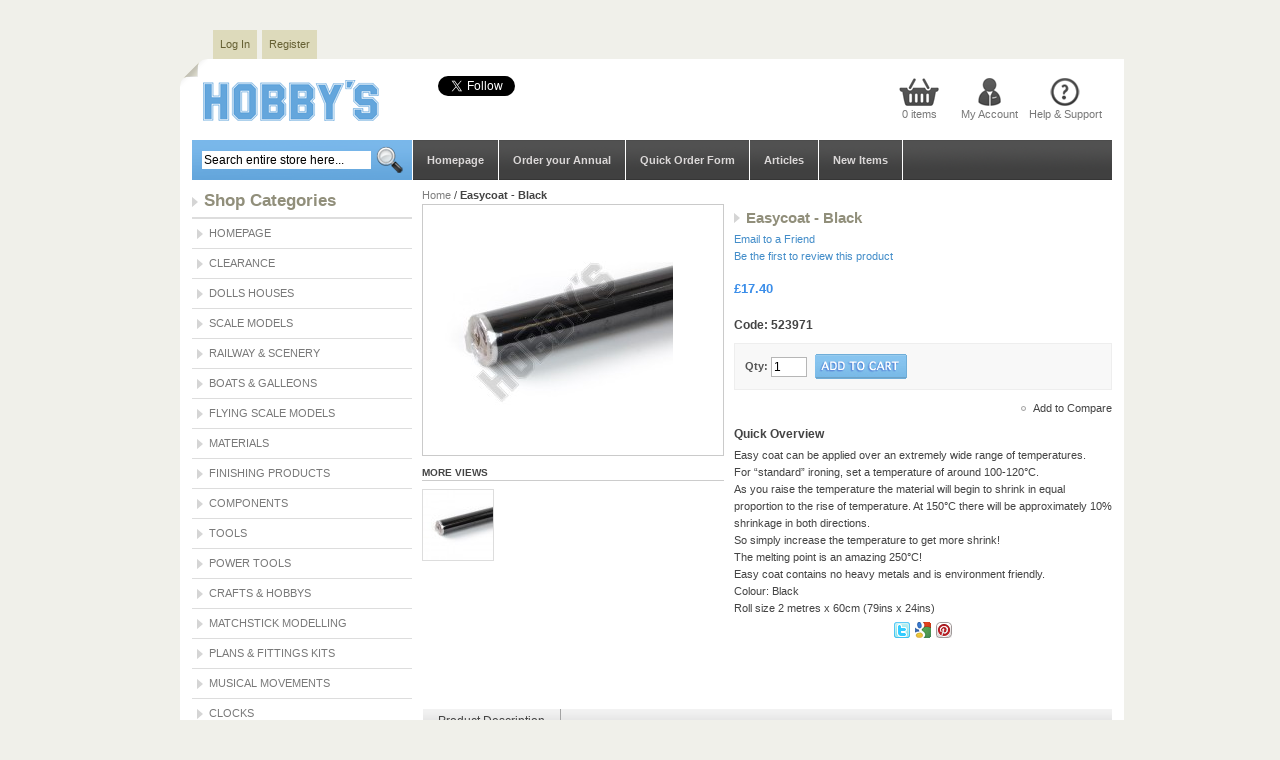

--- FILE ---
content_type: text/html; charset=UTF-8
request_url: https://hobby.uk.com/easycoat-black.html
body_size: 150209
content:
<!DOCTYPE html PUBLIC "-//W3C//DTD XHTML 1.0 Strict//EN" "http://www.w3.org/TR/xhtml1/DTD/xhtml1-strict.dtd">
<html xmlns="http://www.w3.org/1999/xhtml" xml:lang="en" lang="en">
<head>
    <title>Shop Easycoat - Black | Hobby.uk.com Hobbys</title>
<meta http-equiv="Content-Type" content="text/html; charset=utf-8" />
<meta name="description" content="Check Easycoat - Black for £11.30 online. Diverse range of products for hobbies at hobby.uk.com." />
<meta name="robots" content="INDEX,FOLLOW" />
<link rel="icon" href="https://hobby.uk.com/skin/frontend/default/hellomini/favicon.ico" type="image/x-icon" />
<link rel="shortcut icon" href="https://hobby.uk.com/skin/frontend/default/hellomini/favicon.ico" type="image/x-icon" />
<script type="text/javascript">
//<![CDATA[
    var BLANK_URL = 'https://hobby.uk.com/js/blank.html';
    var BLANK_IMG = 'https://hobby.uk.com/js/spacer.gif';
//]]>
</script>
<link rel="stylesheet" type="text/css" href="https://hobby.uk.com/skin/frontend/default/hellomini/slider/css/screen.css" />
<script type="text/javascript" src="https://hobby.uk.com/js/magecoders/jquery.js"></script>
<script type="text/javascript" src="https://hobby.uk.com/skin/frontend/default/hellomini/slider/js/slider.js"></script>
<script type="text/javascript">
jQuery(document).ready(function(){	
	jQuery("#slider").easySlider({
		auto: true,
		continuous: true 
	});
});

</script>
<link rel="stylesheet" type="text/css" href="https://hobby.uk.com/js/calendar/calendar-win2k-1.css" />
<link rel="stylesheet" type="text/css" href="https://hobby.uk.com/skin/frontend/default/hellomini/css/reset.css" media="all" />
<link rel="stylesheet" type="text/css" href="https://hobby.uk.com/skin/frontend/default/hellomini/css/boxes.css" media="all" />
<link rel="stylesheet" type="text/css" href="https://hobby.uk.com/skin/frontend/default/hellomini/css/menu.css" media="all" />
<link rel="stylesheet" type="text/css" href="https://hobby.uk.com/skin/frontend/default/hellomini/css/clears.css" media="all" />
<link rel="stylesheet" type="text/css" href="https://hobby.uk.com/skin/frontend/base/default/css/widget.css" media="all" />
<link rel="stylesheet" type="text/css" href="https://hobby.uk.com/skin/frontend/default/hellomini/css/fbintegrator.css" media="all" />
<link rel="stylesheet" type="text/css" href="https://hobby.uk.com/skin/frontend/default/hellomini/aw_shopbybrand/css/aw_brands.css" media="all" />
<link rel="stylesheet" type="text/css" href="https://hobby.uk.com/skin/frontend/default/hellomini/aw_sociable/css/aw_sociable.css" media="all" />
<link rel="stylesheet" type="text/css" href="https://hobby.uk.com/skin/frontend/base/default/css/quickorder.css" media="all" />
<link rel="stylesheet" type="text/css" href="https://hobby.uk.com/skin/frontend/default/default/css/easycatalogimg.css" media="all" />
<link rel="stylesheet" type="text/css" href="https://hobby.uk.com/skin/frontend/default/hellomini/css/print.css" media="print" />
<script type="text/javascript" src="https://hobby.uk.com/js/prototype/prototype.js"></script>
<script type="text/javascript" src="https://hobby.uk.com/js/prototype/validation.js"></script>
<script type="text/javascript" src="https://hobby.uk.com/js/scriptaculous/builder.js"></script>
<script type="text/javascript" src="https://hobby.uk.com/js/scriptaculous/effects.js"></script>
<script type="text/javascript" src="https://hobby.uk.com/js/scriptaculous/dragdrop.js"></script>
<script type="text/javascript" src="https://hobby.uk.com/js/scriptaculous/controls.js"></script>
<script type="text/javascript" src="https://hobby.uk.com/js/scriptaculous/slider.js"></script>
<script type="text/javascript" src="https://hobby.uk.com/js/varien/js.js"></script>
<script type="text/javascript" src="https://hobby.uk.com/js/varien/form.js"></script>
<script type="text/javascript" src="https://hobby.uk.com/js/varien/menu.js"></script>
<script type="text/javascript" src="https://hobby.uk.com/js/mage/translate.js"></script>
<script type="text/javascript" src="https://hobby.uk.com/js/mage/cookies.js"></script>
<script type="text/javascript" src="https://hobby.uk.com/js/magecoders/autosuggest.js"></script>
<script type="text/javascript" src="https://hobby.uk.com/js/magecoders/quickorder.js"></script>
<script type="text/javascript" src="https://hobby.uk.com/js/varien/product.js"></script>
<script type="text/javascript" src="https://hobby.uk.com/js/calendar/calendar.js"></script>
<script type="text/javascript" src="https://hobby.uk.com/js/calendar/calendar-setup.js"></script>
<script type="text/javascript" src="https://hobby.uk.com/js/mdn/QuotationFront.js"></script>
<link rel="canonical" href="https://hobby.uk.com/easycoat-black.html" />
<!--[if IE]>
<link rel="stylesheet" type="text/css" href="https://hobby.uk.com/skin/frontend/default/hellomini/css/iestyles.css" media="all" />
<![endif]-->
<!--[if lt IE 7]>
<link rel="stylesheet" type="text/css" href="https://hobby.uk.com/skin/frontend/default/hellomini/css/ie7minus.css" media="all" />
<script type="text/javascript" src="https://hobby.uk.com/js/lib/ds-sleight.js"></script>
<script type="text/javascript" src="https://hobby.uk.com/js/varien/iehover-fix.js"></script>
<![endif]-->
    <meta property="og:title" content="Shop Easycoat - Black | Hobby.uk.com Hobbys"/>
    <meta property="og:type" content="website"/>
    <meta property="og:url" content="https://hobby.uk.com/easycoat-black.html"/>
    <meta property="og:image" content="https://hobby.uk.com/media/catalog/product/cache/1/image/265x/aa3b0f049e82e9c7bbaca44dff1a2d5c/5/5/5523971.jpg"/>
    <meta property="og:description" content="Easy coat can be applied over an extremely wide range of temperatures. 
For &amp;ldquo;standard&amp;rdquo; ironing, set a temperature of around 100-120&amp;deg;C. 
As you raise the temperature the material will begin to shrink in equal proportion to the rise of temperature. At 150&amp;deg;C there will be approximately 10% shrinkage in both directions. 
So simply increase the temperature to get more shrink! 
The melting point is an amazing 250&amp;deg;C! 
Easy coat contains no heavy metals and is environment friendly.
Colour: Black
Roll size 2 metres x 60cm (79ins x 24ins)"/>
    <meta property="fb:app_id" content="546377348792813"/>
    <meta property="og:locale" content="en_GB"/>
<script type="application/ld+json">{"@context":"http:\/\/schema.org","@type":"WebSite","url":"https:\/\/hobby.uk.com\/","name":"Hobby's"}</script><script type="application/ld+json">{"@context":"http:\/\/schema.org","@type":"LocalBusiness","name":"Hobby's","telephone":"020 8761 4244","email":"sales@hobby.uk.com","faxNumber":"020 8761 8796","address":{"@type":"PostalAddress","addressLocality":"London","addressRegion":"","streetAddress":"2 Knight's Hill Square","postalCode":"SE27 0HH"},"sameAs":[["https:\/\/www.facebook.com\/HobbysLtd\/","https:\/\/twitter.com\/Hobbys1"]],"url":"https:\/\/hobby.uk.com\/"}</script><script type="application/ld+json">{"@context":"http:\/\/schema.org","@type":"BreadcrumbList","itemListElement":[{"@type":"ListItem","item":{"@id":"https:\/\/hobby.uk.com\/","name":"Home"},"position":0}]}</script>
<meta property="og:type" content="product"/>
<meta property="og:title" content="Easycoat - Black"/>
<meta property="og:description" content="Easy coat can be applied over an extremely wide range of temperatures. 
For &amp;ldquo;standard&amp;rdquo; ironing, set a temperature of around 100-120&amp;deg;C. 
As you raise the temperature the material will begin to shrink in equal proportion to the rise of temperature. At 150&amp;deg;C there will be approximately 10% shrinkage in both directions. 
So simply increase the temperature to get more shrink! 
The melting point is an amazing 250&amp;deg;C! 
Easy coat contains no heavy metals and is environment friendly.
Colour: Black
Roll size 2 metres x 60cm (79ins x 24ins)"/>
<meta property="og:url" content="https://hobby.uk.com/easycoat-black.html"/>
<meta property="product:price:amount" content="17.4"/>
<meta property="product:price:currency" content="GBP"/>
<meta property="og:image" content="https://hobby.uk.com/media/catalog/product/cache/1/image/aa3b0f049e82e9c7bbaca44dff1a2d5c/5/5/5523971.jpg"/>
<meta property="og:site_name" content="Hobby's"/>
<meta property="og:category" content="Coverings"/>
<meta property="og:availability" content="instock"/>
<meta property="twitter:site" content="Hobbys1"/>
<meta property="twitter:creator" content="Hobbys1"/>
<meta property="twitter:card" content="product"/>
<meta property="twitter:title" content="Easycoat - Black"/>
<meta property="twitter:description" content="Easy coat can be applied over an extremely wide range of temperatures. 
For &amp;ldquo;standard&amp;rdquo; ironing, set a temperature of around 100-120&amp;deg;C. 
As you raise the temperature the material will begin to shrink in equal proportion to the rise of temperature. At 150&amp;deg;C there will be approximately 10% shrinkage in both directions. 
So simply increase the temperature to get more shrink! 
The melting point is an amazing 250&amp;deg;C! 
Easy coat contains no heavy metals and is environment friendly.
Colour: Black
Roll size 2 metres x 60cm (79ins x 24ins)"/>
<meta property="twitter:url" content="https://hobby.uk.com/easycoat-black.html"/>
<meta property="twitter:label1" content="Price"/>
<meta property="twitter:data1" content="17.4"/>
<meta property="twitter:label2" content="Availability"/>
<meta property="twitter:data2" content="instock"/>
<script type="application/ld+json">{"@context":"http:\/\/schema.org","@type":"Product","name":"Easycoat - Black","description":"Easy coat can be applied over an extremely wide range of temperatures. \nFor &amp;ldquo;standard&amp;rdquo; ironing, set a temperature of around 100-120&amp;deg;C. \nAs you raise the temperature the material will begin to shrink in equal proportion to the rise of temperature. At 150&amp;deg;C there will be approximately 10% shrinkage in both directions. \nSo simply increase the temperature to get more shrink! \nThe melting point is an amazing 250&amp;deg;C! \nEasy coat contains no heavy metals and is environment friendly.\nColour: Black\nRoll size 2 metres x 60cm (79ins x 24ins)","image":"https:\/\/hobby.uk.com\/media\/catalog\/product\/5\/5\/5523971.jpg","offers":{"price":17.4,"priceCurrency":"GBP","availability":"In stock"},"category":"Coverings"}</script><script type="text/javascript">var Translator = new Translate({"Please use only letters (a-z or A-Z), numbers (0-9) or underscore(_) in this field, first character should be a letter.":"Please use only letters (a-z or A-Z), numbers (0-9) or underscores (_) in this field, first character must be a letter."});</script></head>

<body class=" catalog-product-view catalog-product-view product-easycoat-black">
    <div class="no-display">
        <h4>Skip to Store Area:</h4>
        <ul>
            <li><a href="#main">Skip to Main Content</a></li>
            <li><a href="#col-left">Skip to Left Column</a></li>
            <li><a href="#footer">Skip to Footer</a></li>
        </ul>
    </div>
	<div class="wrapper">
			<div id="nav-top">
	<ul>
<li><a href="https://hobby.uk.com/customer/account/login/">Log In</a></li>
<li><a href="https://hobby.uk.com/customer/account/create/">Register</a></li>
</ul>
<div class="clear"></div>    </div>
    <div class="container">
            <div class="header">
        <h1 id="logo"><a href="https://hobby.uk.com/"><img src="https://hobby.uk.com/skin/frontend/default/hellomini/images/logo.gif" alt="Magento Commerce"/></a></h1>
       <div class="fb-page" data-href="https://www.facebook.com/HobbysLtd/" data-small-header="true" data-adapt-container-width="true" data-hide-cover="true" data-show-facepile="false"><blockquote cite="https://www.facebook.com/HobbysLtd/" class="fb-xfbml-parse-ignore"><a href="https://www.facebook.com/HobbysLtd/">Hobby&#039;s</a></blockquote></div>       <a href="https://twitter.com/Hobbys1" class="twitter-follow-button" data-show-count="false" data-show-screen-name="false">Follow @Hobbys1</a>
<script>!function(d,s,id){var js,fjs=d.getElementsByTagName(s)[0],p=/^http:/.test(d.location)?'http':'https';if(!d.getElementById(id)){js=d.createElement(s);js.id=id;js.src=p+'://platform.twitter.com/widgets.js';fjs.parentNode.insertBefore(js,fjs);}}(document, 'script', 'twitter-wjs');</script>	<div class="mainLinks">
	
	<div class="mycart">
            <a href="">0 items</a>
        <!-- [ends] .cart-sidebar // -->
</div>
	<div class="myaccount"><a href="https://hobby.uk.com/customer/account/">My Account</a></div>
	<div class="help"><a href="https://hobby.uk.com/support/">Help & Support</a></div>
</div>

</div>
  	
	<div id="navigation">
	          <div id="navigation"><div class="mini-search">
<form id="search_mini_form" action="https://hobby.uk.com/catalogsearch/result/" method="get">
    <fieldset>
        <legend>Search Site</legend>
            <input id="search" type="text" class="input-text" name="q" value="" />
            <input type="image" style="cursor: pointer;border: 0px;"src="https://hobby.uk.com/skin/frontend/default/hellomini/images/search_button.png" alt=" " />
            <div id="search_autocomplete" class="search-autocomplete"></div>
            <script type="text/javascript">
            //<![CDATA[
                var searchForm = new Varien.searchForm('search_mini_form', 'search', 'Search entire store here...');
                searchForm.initAutocomplete('https://hobby.uk.com/catalogsearch/ajax/suggest/', 'search_autocomplete');
            //]]>
            </script>
    </fieldset>
</form>
</div>
	   <ul id="nav">
	   		   <li><a href="https://hobby.uk.com/">Homepage</a></li>
	   		   <li><a href="../hobbys-annual.html">Order your Annual</a></li>
	   		   <li><a href="../quickorder">Quick Order Form</a></li>
	   		   <li><a href="../articles">Articles</a></li>
                                    </ul>
		</div>    <div id="aw_brands_menu_container" style="display: none">
        <li class="level0 nav-99 level-top last parent">
            <a href="https://hobby.uk.com/brands" class="level-top">
                <span>New Items</span>
            </a>
            <ul class="level0">
                                    <li class="level1 nav-99-1 first ">
                        <a href="https://hobby.uk.com/brands/metal_kits">
                            <span>Metal Kits</span>
                        </a>
                    </li>
                                    <li class="level1 nav-99-2  ">
                        <a href="https://hobby.uk.com/brands/ammo">
                            <span>Ammo</span>
                        </a>
                    </li>
                                    <li class="level1 nav-99-3  ">
                        <a href="https://hobby.uk.com/brands/aoshima_kits">
                            <span>Aoshima</span>
                        </a>
                    </li>
                                    <li class="level1 nav-99-4  ">
                        <a href="https://hobby.uk.com/brands/italeri">
                            <span>Italeri</span>
                        </a>
                    </li>
                                    <li class="level1 nav-99-5  ">
                        <a href="https://hobby.uk.com/brands/occre_transport">
                            <span>OcCre Model Kits</span>
                        </a>
                    </li>
                                    <li class="level1 nav-99-6  ">
                        <a href="https://hobby.uk.com/brands/occre_galleon">
                            <span>OcCre Galleon Kits</span>
                        </a>
                    </li>
                                    <li class="level1 nav-99-7  ">
                        <a href="https://hobby.uk.com/brands/lasercutwood">
                            <span>Laser Cut Wooden Kits</span>
                        </a>
                    </li>
                                    <li class="level1 nav-99-8  ">
                        <a href="https://hobby.uk.com/brands/ugears_new">
                            <span>UGEARS Mechanical Models</span>
                        </a>
                    </li>
                                    <li class="level1 nav-99-9  ">
                        <a href="https://hobby.uk.com/brands/diy_rooms">
                            <span>DIY Miniature Rooms</span>
                        </a>
                    </li>
                                    <li class="level1 nav-99-10  ">
                        <a href="https://hobby.uk.com/brands/airfix">
                            <span>Airfix</span>
                        </a>
                    </li>
                                    <li class="level1 nav-99-11  ">
                        <a href="https://hobby.uk.com/brands/greenstuffworld">
                            <span>Green Stuff</span>
                        </a>
                    </li>
                                    <li class="level1 nav-99-12  ">
                        <a href="https://hobby.uk.com/brands/haynes">
                            <span>Haynes</span>
                        </a>
                    </li>
                                    <li class="level1 nav-99-13  ">
                        <a href="https://hobby.uk.com/brands/newengines">
                            <span>Engine Kits</span>
                        </a>
                    </li>
                                    <li class="level1 nav-99-14  ">
                        <a href="https://hobby.uk.com/brands/mastertool">
                            <span>Master Tools</span>
                        </a>
                    </li>
                                    <li class="level1 nav-99-15  ">
                        <a href="https://hobby.uk.com/brands/tools_new">
                            <span>Tools</span>
                        </a>
                    </li>
                                    <li class="level1 nav-99-16  ">
                        <a href="https://hobby.uk.com/brands/storage_new">
                            <span>Storage and Organisers</span>
                        </a>
                    </li>
                                    <li class="level1 nav-99-17  ">
                        <a href="https://hobby.uk.com/brands/robotime">
                            <span>Wooden clock and Music Box kits</span>
                        </a>
                    </li>
                                    <li class="level1 nav-99-18  ">
                        <a href="https://hobby.uk.com/brands/mechanical3">
                            <span>Mechanical 3D Models</span>
                        </a>
                    </li>
                                    <li class="level1 nav-99-19  ">
                        <a href="https://hobby.uk.com/brands/diamond_painting">
                            <span>Diamond Painting</span>
                        </a>
                    </li>
                                    <li class="level1 nav-99-20  ">
                        <a href="https://hobby.uk.com/brands/wooden_kits">
                            <span>3D Wooden Kits</span>
                        </a>
                    </li>
                                    <li class="level1 nav-99-21  ">
                        <a href="https://hobby.uk.com/brands/displays_new">
                            <span>Displays</span>
                        </a>
                    </li>
                                    <li class="level1 nav-99-22  ">
                        <a href="https://hobby.uk.com/brands/scenic_new">
                            <span>Scenic</span>
                        </a>
                    </li>
                                    <li class="level1 nav-99-23  ">
                        <a href="https://hobby.uk.com/brands/matchitecture_new">
                            <span>Matchitecture</span>
                        </a>
                    </li>
                                    <li class="level1 nav-99-24  ">
                        <a href="https://hobby.uk.com/brands/tv_film_new">
                            <span>TV & Film kits</span>
                        </a>
                    </li>
                                    <li class="level1 nav-99-25  ">
                        <a href="https://hobby.uk.com/brands/wood_items_new">
                            <span>Wood Items</span>
                        </a>
                    </li>
                                    <li class="level1 nav-99-26  ">
                        <a href="https://hobby.uk.com/brands/wooden_kits_new">
                            <span>Wooden Craft Kits</span>
                        </a>
                    </li>
                                    <li class="level1 nav-99-27  ">
                        <a href="https://hobby.uk.com/brands/foam_coat_new">
                            <span>Foam factory</span>
                        </a>
                    </li>
                                    <li class="level1 nav-99-28  ">
                        <a href="https://hobby.uk.com/brands/metal_earth">
                            <span>Metal Earth</span>
                        </a>
                    </li>
                                    <li class="level1 nav-99-29  ">
                        <a href="https://hobby.uk.com/brands/marquetry">
                            <span>Marquetry</span>
                        </a>
                    </li>
                                    <li class="level1 nav-99-30  ">
                        <a href="https://hobby.uk.com/brands/carbon_fiber_new">
                            <span>Carbon fiber</span>
                        </a>
                    </li>
                                    <li class="level1 nav-99-31  ">
                        <a href="https://hobby.uk.com/brands/pvc_sheet_new">
                            <span>PVC Sheets</span>
                        </a>
                    </li>
                                    <li class="level1 nav-99-32  ">
                        <a href="https://hobby.uk.com/brands/traditional_marquetry_new">
                            <span>Marquetry</span>
                        </a>
                    </li>
                                    <li class="level1 nav-99-33  ">
                        <a href="https://hobby.uk.com/brands/boats_new">
                            <span>Boats and Galleons</span>
                        </a>
                    </li>
                                    <li class="level1 nav-99-34  ">
                        <a href="https://hobby.uk.com/brands/vintage_model">
                            <span>Vintage Model</span>
                        </a>
                    </li>
                                    <li class="level1 nav-99-35  ">
                        <a href="https://hobby.uk.com/brands/keil_kraft">
                            <span>Keil Kraft</span>
                        </a>
                    </li>
                                    <li class="level1 nav-99-36  ">
                        <a href="https://hobby.uk.com/brands/easy_houses_new">
                            <span>Dolls Houses</span>
                        </a>
                    </li>
                                    <li class="level1 nav-99-37  ">
                        <a href="https://hobby.uk.com/brands/houses_new">
                            <span>Dolls Houses</span>
                        </a>
                    </li>
                                    <li class="level1 nav-99-38  last">
                        <a href="https://hobby.uk.com/brands/funkits">
                            <span>Fun Wooden Kits</span>
                        </a>
                    </li>
                            </ul>
        </li>
    </div>
    <script type="text/javascript">
        menu = $('nav');
        if (menu) {
            menu.insert($('aw_brands_menu_container').innerHTML);
        }
    </script>
   </div>
<div class="clear"></div>



        <div class="outline-creator">			
            <div class="middle layout-2columns">
                <div class="col-left sidebar" id="col-left">
                            <script type="text/javascript">
        var aw_sociable_id = 0;
        function awSociableSaveClick() {
            var U = "https://hobby.uk.com/sociable/index/saveClick/"
                + 'service_id/' + encodeURIComponent(aw_sociable_id)
                + '/store_id/1/entity_id/3198/entity_type/product/';
            new Ajax.Request(U, {method: 'get'});
        }
        document.observe('dom:loaded', function () {
            $$('ul.aw-sociable_services-list li a[rel*="external"]').each(function (item) {
                item.writeAttribute('target', '_blank')
            });
            $$("ul.aw-sociable_services-list li").each(function (item) {
                item.observe('mouseover', function () {
                    var srv_id = item.getAttribute('class').match("srv_(.*?)_id");
                    if (srv_id != null) {
                        aw_sociable_id = srv_id[1];
                    }
                });
            });
        });
    </script>

<div class="left-nav">
     <div class="head">
          <h2>Shop Categories</h2>
        </div>
           <ul id="left-nav">
		   <li><a href="https://hobby.uk.com/">Homepage</a></li>
            <li class="level0 nav-1 parent" onmouseover="toggleMenu(this,1)" onmouseout="toggleMenu(this,0)">
<a href="https://hobby.uk.com/clearance-models.html">
<span>Clearance</span>
</a>
<ul class="level0">
<li class="level1 nav-1-1 first">
<a href="https://hobby.uk.com/clearance-models/clearance-boats.html">
<span>Boats &amp; Galleons</span>
</a>
</li><li class="level1 nav-1-2">
<a href="https://hobby.uk.com/clearance-models/clearance-crafts.html">
<span>Crafts &amp; Hobbys</span>
</a>
</li><li class="level1 nav-1-3">
<a href="https://hobby.uk.com/clearance-models/clearance-rc-models.html">
<span>R/C Scale Models</span>
</a>
</li><li class="level1 nav-1-4 last">
<a href="https://hobby.uk.com/clearance-models/clearance-scale-models-1.html">
<span>Scale Models</span>
</a>
</li>
</ul>
</li>                    <li class="level0 nav-2 parent" onmouseover="toggleMenu(this,1)" onmouseout="toggleMenu(this,0)">
<a href="https://hobby.uk.com/dolls-houses.html">
<span>Dolls Houses</span>
</a>
<ul class="level0">
<li class="level1 nav-2-1 first parent" onmouseover="toggleMenu(this,1)" onmouseout="toggleMenu(this,0)">
<a href="https://hobby.uk.com/dolls-houses/1-12.html">
<span>1/12th Scale</span>
</a>
<ul class="level1">
<li class="level2 nav-2-1-1 first">
<a href="https://hobby.uk.com/dolls-houses/1-12/dolls-houses.html">
<span>Dolls Houses</span>
</a>
</li><li class="level2 nav-2-1-2">
<a href="https://hobby.uk.com/dolls-houses/1-12/dolls-house-plans.html">
<span>Dolls House Plans</span>
</a>
</li><li class="level2 nav-2-1-3 parent" onmouseover="toggleMenu(this,1)" onmouseout="toggleMenu(this,0)">
<a href="https://hobby.uk.com/dolls-houses/1-12/windows-doors.html">
<span>Windows &amp; Doors</span>
</a>
<ul class="level2">
<li class="level3 nav-2-1-3-1 first">
<a href="https://hobby.uk.com/dolls-houses/1-12/windows-doors/wooden-windows.html">
<span>Wooden Windows</span>
</a>
</li><li class="level3 nav-2-1-3-2">
<a href="https://hobby.uk.com/dolls-houses/1-12/windows-doors/wooden-doors.html">
<span>Wooden Doors</span>
</a>
</li><li class="level3 nav-2-1-3-3">
<a href="https://hobby.uk.com/dolls-houses/1-12/windows-doors/plastic-windows.html">
<span>Plastic Windows</span>
</a>
</li><li class="level3 nav-2-1-3-4">
<a href="https://hobby.uk.com/dolls-houses/1-12/windows-doors/plastic-doors.html">
<span>Plastic Doors</span>
</a>
</li><li class="level3 nav-2-1-3-5 last">
<a href="https://hobby.uk.com/dolls-houses/1-12/windows-doors/accessories.html">
<span>Accessories</span>
</a>
</li>
</ul>
</li><li class="level2 nav-2-1-4 parent" onmouseover="toggleMenu(this,1)" onmouseout="toggleMenu(this,0)">
<a href="https://hobby.uk.com/dolls-houses/1-12/exterior-finishing-materials.html">
<span>Exterior Finishing Materials</span>
</a>
<ul class="level2">
<li class="level3 nav-2-1-4-6 first">
<a href="https://hobby.uk.com/dolls-houses/1-12/exterior-finishing-materials/roof-shingles-thatching.html">
<span>Roof Shingles &amp; Thatching</span>
</a>
</li><li class="level3 nav-2-1-4-7">
<a href="https://hobby.uk.com/dolls-houses/1-12/exterior-finishing-materials/stone-coating.html">
<span>Stone Coating</span>
</a>
</li><li class="level3 nav-2-1-4-8">
<a href="https://hobby.uk.com/dolls-houses/1-12/exterior-finishing-materials/cladding-materials.html">
<span>Cladding Materials</span>
</a>
</li><li class="level3 nav-2-1-4-9">
<a href="https://hobby.uk.com/dolls-houses/1-12/exterior-finishing-materials/magic-masonry.html">
<span>Magic Masonry</span>
</a>
</li><li class="level3 nav-2-1-4-10 last">
<a href="https://hobby.uk.com/dolls-houses/1-12/exterior-finishing-materials/bricks-tiles.html">
<span>Bricks &amp; Tiles</span>
</a>
</li>
</ul>
</li><li class="level2 nav-2-1-5 parent" onmouseover="toggleMenu(this,1)" onmouseout="toggleMenu(this,0)">
<a href="https://hobby.uk.com/dolls-houses/1-12/hardware.html">
<span>Hardware</span>
</a>
<ul class="level2">
<li class="level3 nav-2-1-5-11 first">
<a href="https://hobby.uk.com/dolls-houses/1-12/hardware/hinges.html">
<span>Hinges</span>
</a>
</li><li class="level3 nav-2-1-5-12">
<a href="https://hobby.uk.com/dolls-houses/1-12/hardware/handles.html">
<span>Handles</span>
</a>
</li><li class="level3 nav-2-1-5-13">
<a href="https://hobby.uk.com/dolls-houses/1-12/hardware/draw-pull.html">
<span>Drawer Pulls</span>
</a>
</li><li class="level3 nav-2-1-5-14 last">
<a href="https://hobby.uk.com/dolls-houses/1-12/hardware/miscellaneous.html">
<span>Miscellaneous</span>
</a>
</li>
</ul>
</li><li class="level2 nav-2-1-6 parent" onmouseover="toggleMenu(this,1)" onmouseout="toggleMenu(this,0)">
<a href="https://hobby.uk.com/dolls-houses/1-12/wooden-mouldings.html">
<span>Wooden Mouldings</span>
</a>
<ul class="level2">
<li class="level3 nav-2-1-6-15 first">
<a href="https://hobby.uk.com/dolls-houses/1-12/wooden-mouldings/staircase-components.html">
<span>Staircase Components</span>
</a>
</li><li class="level3 nav-2-1-6-16">
<a href="https://hobby.uk.com/dolls-houses/1-12/wooden-mouldings/fireplace-surrounds.html">
<span>Fireplace Surrounds</span>
</a>
</li><li class="level3 nav-2-1-6-17">
<a href="https://hobby.uk.com/dolls-houses/1-12/wooden-mouldings/mouldings.html">
<span>Mouldings</span>
</a>
</li><li class="level3 nav-2-1-6-18 last">
<a href="https://hobby.uk.com/dolls-houses/1-12/wooden-mouldings/components.html">
<span>Components</span>
</a>
</li>
</ul>
</li><li class="level2 nav-2-1-7 parent" onmouseover="toggleMenu(this,1)" onmouseout="toggleMenu(this,0)">
<a href="https://hobby.uk.com/dolls-houses/1-12/wood-sheet.html">
<span>Wood Sheet</span>
</a>
<ul class="level2">
<li class="level3 nav-2-1-7-19 first">
<a href="https://hobby.uk.com/dolls-houses/1-12/wood-sheet/mahogany.html">
<span>Mahogany</span>
</a>
</li><li class="level3 nav-2-1-7-20">
<a href="https://hobby.uk.com/dolls-houses/1-12/wood-sheet/pine.html">
<span>Pine</span>
</a>
</li><li class="level3 nav-2-1-7-21">
<a href="https://hobby.uk.com/dolls-houses/1-12/wood-sheet/oak.html">
<span>Oak</span>
</a>
</li><li class="level3 nav-2-1-7-22">
<a href="https://hobby.uk.com/dolls-houses/1-12/wood-sheet/american-cherry.html">
<span>American Cherry</span>
</a>
</li><li class="level3 nav-2-1-7-23 last">
<a href="https://hobby.uk.com/dolls-houses/1-12/wood-sheet/white.html">
<span>White</span>
</a>
</li>
</ul>
</li><li class="level2 nav-2-1-8 parent" onmouseover="toggleMenu(this,1)" onmouseout="toggleMenu(this,0)">
<a href="https://hobby.uk.com/dolls-houses/1-12/lighting-electricals.html">
<span>Lighting &amp; Electricals</span>
</a>
<ul class="level2">
<li class="level3 nav-2-1-8-24 first parent" onmouseover="toggleMenu(this,1)" onmouseout="toggleMenu(this,0)">
<a href="https://hobby.uk.com/dolls-houses/1-12/lighting-electricals/cir-kit-electrical-system.html">
<span>Cir-Kit Electrical System</span>
</a>
<ul class="level3">
<li class="level4 nav-2-1-8-24-1 first">
<a href="https://hobby.uk.com/dolls-houses/1-12/lighting-electricals/cir-kit-electrical-system/wiring-kits-transformers.html">
<span>Wiring Kits &amp; Transformers</span>
</a>
</li><li class="level4 nav-2-1-8-24-2">
<a href="https://hobby.uk.com/dolls-houses/1-12/lighting-electricals/cir-kit-electrical-system/lamp-adaptors.html">
<span>Lamp Adaptors</span>
</a>
</li><li class="level4 nav-2-1-8-24-3">
<a href="https://hobby.uk.com/dolls-houses/1-12/lighting-electricals/cir-kit-electrical-system/globes-shades.html">
<span>Globes &amp; Shades</span>
</a>
</li><li class="level4 nav-2-1-8-24-4">
<a href="https://hobby.uk.com/dolls-houses/1-12/lighting-electricals/cir-kit-electrical-system/bulbs-holders.html">
<span>Bulbs and Holders</span>
</a>
</li><li class="level4 nav-2-1-8-24-5">
<a href="https://hobby.uk.com/dolls-houses/1-12/lighting-electricals/cir-kit-electrical-system/accessories.html">
<span>Accessories</span>
</a>
</li><li class="level4 nav-2-1-8-24-6 last">
<a href="https://hobby.uk.com/dolls-houses/1-12/lighting-electricals/cir-kit-electrical-system/tools.html">
<span>Tools</span>
</a>
</li>
</ul>
</li><li class="level3 nav-2-1-8-25">
<a href="https://hobby.uk.com/dolls-houses/1-12/lighting-electricals/fires.html">
<span>Fires</span>
</a>
</li><li class="level3 nav-2-1-8-26">
<a href="https://hobby.uk.com/dolls-houses/1-12/lighting-electricals/ceiling-lights.html">
<span>Ceiling Lights</span>
</a>
</li><li class="level3 nav-2-1-8-27">
<a href="https://hobby.uk.com/dolls-houses/1-12/lighting-electricals/wall-lights.html">
<span>Wall Lights</span>
</a>
</li><li class="level3 nav-2-1-8-28">
<a href="https://hobby.uk.com/dolls-houses/1-12/lighting-electricals/table-standard-lamps.html">
<span>Table &amp; Standard Lamps</span>
</a>
</li><li class="level3 nav-2-1-8-29 last">
<a href="https://hobby.uk.com/dolls-houses/1-12/lighting-electricals/accessories.html">
<span>Accessories</span>
</a>
</li>
</ul>
</li><li class="level2 nav-2-1-9 parent" onmouseover="toggleMenu(this,1)" onmouseout="toggleMenu(this,0)">
<a href="https://hobby.uk.com/dolls-houses/1-12/wallpapers-fabrics.html">
<span>Wallpapers &amp; Fabrics</span>
</a>
<ul class="level2">
<li class="level3 nav-2-1-9-30 first">
<a href="https://hobby.uk.com/dolls-houses/1-12/wallpapers-fabrics/curtains.html">
<span>Curtains</span>
</a>
</li><li class="level3 nav-2-1-9-31">
<a href="https://hobby.uk.com/dolls-houses/1-12/wallpapers-fabrics/fabrics.html">
<span>Fabrics</span>
</a>
</li><li class="level3 nav-2-1-9-32">
<a href="https://hobby.uk.com/dolls-houses/1-12/wallpapers-fabrics/wallpapers.html">
<span>Wallpapers</span>
</a>
</li><li class="level3 nav-2-1-9-33 last">
<a href="https://hobby.uk.com/dolls-houses/1-12/wallpapers-fabrics/laminated-tile-sheet.html">
<span>Laminated Tile Sheet</span>
</a>
</li>
</ul>
</li><li class="level2 nav-2-1-10 parent" onmouseover="toggleMenu(this,1)" onmouseout="toggleMenu(this,0)">
<a href="https://hobby.uk.com/dolls-houses/1-12/floor-coverings.html">
<span>Floor Coverings</span>
</a>
<ul class="level2">
<li class="level3 nav-2-1-10-34 first">
<a href="https://hobby.uk.com/dolls-houses/1-12/floor-coverings/floor-papers.html">
<span>Floor Papers</span>
</a>
</li><li class="level3 nav-2-1-10-35">
<a href="https://hobby.uk.com/dolls-houses/1-12/floor-coverings/carpets-rugs.html">
<span>Carpets &amp; Rugs</span>
</a>
</li><li class="level3 nav-2-1-10-36">
<a href="https://hobby.uk.com/dolls-houses/1-12/floor-coverings/marble-tile.html">
<span>Marble Tile</span>
</a>
</li><li class="level3 nav-2-1-10-37 last">
<a href="https://hobby.uk.com/dolls-houses/1-12/floor-coverings/textured-coverings.html">
<span>Textured Coverings</span>
</a>
</li>
</ul>
</li><li class="level2 nav-2-1-11 parent" onmouseover="toggleMenu(this,1)" onmouseout="toggleMenu(this,0)">
<a href="https://hobby.uk.com/dolls-houses/1-12/furniture-ready-made.html">
<span>Furniture Ready Made</span>
</a>
<ul class="level2">
<li class="level3 nav-2-1-11-38 first">
<a href="https://hobby.uk.com/dolls-houses/1-12/furniture-ready-made/huamei-collection.html">
<span>HuaMei Collection</span>
</a>
</li><li class="level3 nav-2-1-11-39">
<a href="https://hobby.uk.com/dolls-houses/1-12/furniture-ready-made/bathroom.html">
<span>Bathroom</span>
</a>
</li><li class="level3 nav-2-1-11-40">
<a href="https://hobby.uk.com/dolls-houses/1-12/furniture-ready-made/bedroom.html">
<span>Bedroom</span>
</a>
</li><li class="level3 nav-2-1-11-41">
<a href="https://hobby.uk.com/dolls-houses/1-12/furniture-ready-made/nursery.html">
<span>Nursery</span>
</a>
</li><li class="level3 nav-2-1-11-42 parent" onmouseover="toggleMenu(this,1)" onmouseout="toggleMenu(this,0)">
<a href="https://hobby.uk.com/dolls-houses/1-12/furniture-ready-made/kitchen.html">
<span>Kitchen</span>
</a>
<ul class="level3">
<li class="level4 nav-2-1-11-42-7 first last">
<a href="https://hobby.uk.com/dolls-houses/1-12/furniture-ready-made/kitchen/oak-finished-furniture.html">
<span>Oak Finished Furniture</span>
</a>
</li>
</ul>
</li><li class="level3 nav-2-1-11-43">
<a href="https://hobby.uk.com/dolls-houses/1-12/furniture-ready-made/dining-room.html">
<span>Dining room</span>
</a>
</li><li class="level3 nav-2-1-11-44">
<a href="https://hobby.uk.com/dolls-houses/1-12/furniture-ready-made/living-room.html">
<span>Living room</span>
</a>
</li><li class="level3 nav-2-1-11-45">
<a href="https://hobby.uk.com/dolls-houses/1-12/furniture-ready-made/study.html">
<span>Study</span>
</a>
</li><li class="level3 nav-2-1-11-46">
<a href="https://hobby.uk.com/dolls-houses/1-12/furniture-ready-made/shop.html">
<span>Shop</span>
</a>
</li><li class="level3 nav-2-1-11-47">
<a href="https://hobby.uk.com/dolls-houses/1-12/furniture-ready-made/computers-and-tvs.html">
<span>Computers and TVs</span>
</a>
</li><li class="level3 nav-2-1-11-48 last">
<a href="https://hobby.uk.com/dolls-houses/1-12/furniture-ready-made/wire-wicker.html">
<span>Wire Wicker</span>
</a>
</li>
</ul>
</li><li class="level2 nav-2-1-12 parent" onmouseover="toggleMenu(this,1)" onmouseout="toggleMenu(this,0)">
<a href="https://hobby.uk.com/dolls-houses/1-12/furniture-kits.html">
<span>Furniture Kits</span>
</a>
<ul class="level2">
<li class="level3 nav-2-1-12-49 first">
<a href="https://hobby.uk.com/dolls-houses/1-12/furniture-kits/tab-slot.html">
<span>Tab &amp; Slot</span>
</a>
</li><li class="level3 nav-2-1-12-50">
<a href="https://hobby.uk.com/dolls-houses/1-12/furniture-kits/bedroom.html">
<span>Bedroom</span>
</a>
</li><li class="level3 nav-2-1-12-51">
<a href="https://hobby.uk.com/dolls-houses/1-12/furniture-kits/dining-room.html">
<span>Dining Room</span>
</a>
</li><li class="level3 nav-2-1-12-52">
<a href="https://hobby.uk.com/dolls-houses/1-12/furniture-kits/library.html">
<span>Library</span>
</a>
</li><li class="level3 nav-2-1-12-53">
<a href="https://hobby.uk.com/dolls-houses/1-12/furniture-kits/living-room.html">
<span>Living Room</span>
</a>
</li><li class="level3 nav-2-1-12-54 last">
<a href="https://hobby.uk.com/dolls-houses/1-12/furniture-kits/bathroom.html">
<span>Bathroom</span>
</a>
</li>
</ul>
</li><li class="level2 nav-2-1-13 parent" onmouseover="toggleMenu(this,1)" onmouseout="toggleMenu(this,0)">
<a href="https://hobby.uk.com/dolls-houses/1-12/figures-pets.html">
<span>Figures and Pets</span>
</a>
<ul class="level2">
<li class="level3 nav-2-1-13-55 first">
<a href="https://hobby.uk.com/dolls-houses/1-12/figures-pets/adult-male-figures.html">
<span>Adult Male Figures</span>
</a>
</li><li class="level3 nav-2-1-13-56">
<a href="https://hobby.uk.com/dolls-houses/1-12/figures-pets/adult-female-figures.html">
<span>Adult Female Figures</span>
</a>
</li><li class="level3 nav-2-1-13-57">
<a href="https://hobby.uk.com/dolls-houses/1-12/figures-pets/children-babies.html">
<span>Children &amp; Babies</span>
</a>
</li><li class="level3 nav-2-1-13-58 last">
<a href="https://hobby.uk.com/dolls-houses/1-12/figures-pets/pets.html">
<span>Pets</span>
</a>
</li>
</ul>
</li><li class="level2 nav-2-1-14">
<a href="https://hobby.uk.com/dolls-houses/1-12/musical-instruments.html">
<span>Musical Instruments</span>
</a>
</li><li class="level2 nav-2-1-15">
<a href="https://hobby.uk.com/dolls-houses/1-12/garden-ornaments-flowers.html">
<span>Garden Ornaments &amp; Flowers</span>
</a>
</li><li class="level2 nav-2-1-16 parent" onmouseover="toggleMenu(this,1)" onmouseout="toggleMenu(this,0)">
<a href="https://hobby.uk.com/dolls-houses/1-12/accessories.html">
<span>Accessories</span>
</a>
<ul class="level2">
<li class="level3 nav-2-1-16-59 first">
<a href="https://hobby.uk.com/dolls-houses/1-12/accessories/bathroom-bedroom.html">
<span>Bathroom &amp; Bedroom</span>
</a>
</li><li class="level3 nav-2-1-16-60">
<a href="https://hobby.uk.com/dolls-houses/1-12/accessories/lounge-dining.html">
<span>Lounge &amp; Dining</span>
</a>
</li><li class="level3 nav-2-1-16-61">
<a href="https://hobby.uk.com/dolls-houses/1-12/accessories/kitchen.html">
<span>Kitchen</span>
</a>
</li><li class="level3 nav-2-1-16-62">
<a href="https://hobby.uk.com/dolls-houses/1-12/accessories/food-drink.html">
<span>Food &amp; Drink</span>
</a>
</li><li class="level3 nav-2-1-16-63">
<a href="https://hobby.uk.com/dolls-houses/1-12/accessories/pictures-frames-books.html">
<span>Pictures, Frames &amp; Books</span>
</a>
</li><li class="level3 nav-2-1-16-64">
<a href="https://hobby.uk.com/dolls-houses/1-12/accessories/clothing.html">
<span>Clothing</span>
</a>
</li><li class="level3 nav-2-1-16-65 last">
<a href="https://hobby.uk.com/dolls-houses/1-12/accessories/metal-miniatures.html">
<span>Metal Miniatures</span>
</a>
</li>
</ul>
</li><li class="level2 nav-2-1-17 last">
<a href="https://hobby.uk.com/dolls-houses/1-12/books.html">
<span>Books</span>
</a>
</li>
</ul>
</li><li class="level1 nav-2-2 parent" onmouseover="toggleMenu(this,1)" onmouseout="toggleMenu(this,0)">
<a href="https://hobby.uk.com/dolls-houses/1-16.html">
<span>1/16th Scale</span>
</a>
<ul class="level1">
<li class="level2 nav-2-2-18 first">
<a href="https://hobby.uk.com/dolls-houses/1-16/plans-fittings-kits.html">
<span>Plans &amp; Fittings Kits</span>
</a>
</li><li class="level2 nav-2-2-19">
<a href="https://hobby.uk.com/dolls-houses/1-16/doors-windows.html">
<span>Doors &amp; Windows</span>
</a>
</li><li class="level2 nav-2-2-20 parent" onmouseover="toggleMenu(this,1)" onmouseout="toggleMenu(this,0)">
<a href="https://hobby.uk.com/dolls-houses/1-16/lighting-electrical.html">
<span>Lighting &amp; Electrical</span>
</a>
<ul class="level2">
<li class="level3 nav-2-2-20-66 first">
<a href="https://hobby.uk.com/dolls-houses/1-16/lighting-electrical/light-fittings-sets.html">
<span>Light Fittings &amp; Sets</span>
</a>
</li><li class="level3 nav-2-2-20-67 last">
<a href="https://hobby.uk.com/dolls-houses/1-16/lighting-electrical/electrical-accessories.html">
<span>Electrical Accessories</span>
</a>
</li>
</ul>
</li><li class="level2 nav-2-2-21">
<a href="https://hobby.uk.com/dolls-houses/1-16/furniture.html">
<span>Furniture</span>
</a>
</li><li class="level2 nav-2-2-22">
<a href="https://hobby.uk.com/dolls-houses/1-16/exterior-interior-papers.html">
<span>Exterior &amp; Interior Papers</span>
</a>
</li><li class="level2 nav-2-2-23">
<a href="https://hobby.uk.com/dolls-houses/1-16/floor-papers-flocks.html">
<span>Floor Papers &amp; Flocks</span>
</a>
</li><li class="level2 nav-2-2-24 last">
<a href="https://hobby.uk.com/dolls-houses/1-16/accessories.html">
<span>Accessories</span>
</a>
</li>
</ul>
</li><li class="level1 nav-2-3 last parent" onmouseover="toggleMenu(this,1)" onmouseout="toggleMenu(this,0)">
<a href="https://hobby.uk.com/dolls-houses/1-24.html">
<span>1/24th Scale</span>
</a>
<ul class="level1">
<li class="level2 nav-2-3-25 first">
<a href="https://hobby.uk.com/dolls-houses/1-24/wall-floor-papers.html">
<span>Wall &amp; Floor Papers</span>
</a>
</li><li class="level2 nav-2-3-26">
<a href="https://hobby.uk.com/dolls-houses/1-24/windows-doors.html">
<span>Windows &amp; Doors</span>
</a>
</li><li class="level2 nav-2-3-27 last">
<a href="https://hobby.uk.com/dolls-houses/1-24/wooden-components.html">
<span>Wooden Components</span>
</a>
</li>
</ul>
</li>
</ul>
</li>                    <li class="level0 nav-3 parent" onmouseover="toggleMenu(this,1)" onmouseout="toggleMenu(this,0)">
<a href="https://hobby.uk.com/scale-models.html">
<span>Scale Models</span>
</a>
<ul class="level0">
<li class="level1 nav-3-1 first">
<a href="https://hobby.uk.com/scale-models/aoshima.html">
<span>Aoshima Plastic Kits</span>
</a>
</li><li class="level1 nav-3-2 parent" onmouseover="toggleMenu(this,1)" onmouseout="toggleMenu(this,0)">
<a href="https://hobby.uk.com/scale-models/ammo.html">
<span>Ammo</span>
</a>
<ul class="level1">
<li class="level2 nav-3-2-1 first">
<a href="https://hobby.uk.com/scale-models/ammo/oilbrushers.html">
<span>Oilbrushers</span>
</a>
</li><li class="level2 nav-3-2-2 last">
<a href="https://hobby.uk.com/scale-models/ammo/ammo-accessories.html">
<span>Ammo Accessories</span>
</a>
</li>
</ul>
</li><li class="level1 nav-3-3">
<a href="https://hobby.uk.com/scale-models/metal-construction.html">
<span>Metal Construction Kits</span>
</a>
</li><li class="level1 nav-3-4">
<a href="https://hobby.uk.com/scale-models/italeri-kits.html">
<span>Italeri</span>
</a>
</li><li class="level1 nav-3-5 parent" onmouseover="toggleMenu(this,1)" onmouseout="toggleMenu(this,0)">
<a href="https://hobby.uk.com/scale-models/greenstuff.html">
<span>Green Stuff</span>
</a>
<ul class="level1">
<li class="level2 nav-3-5-3 first">
<a href="https://hobby.uk.com/scale-models/greenstuff/tape-putty.html">
<span>Tape &amp; Putty</span>
</a>
</li><li class="level2 nav-3-5-4">
<a href="https://hobby.uk.com/scale-models/greenstuff/moulds-resin.html">
<span>Moulds &amp; Resin</span>
</a>
</li><li class="level2 nav-3-5-5">
<a href="https://hobby.uk.com/scale-models/greenstuff/ultraviolet-resins.html">
<span>Ultraviolet Resins</span>
</a>
</li><li class="level2 nav-3-5-6">
<a href="https://hobby.uk.com/scale-models/greenstuff/textured-rolling-pins.html">
<span>Textured Rolling Pins</span>
</a>
</li><li class="level2 nav-3-5-7">
<a href="https://hobby.uk.com/scale-models/greenstuff/sculpting-tools-putty.html">
<span>Sculpting</span>
</a>
</li><li class="level2 nav-3-5-8">
<a href="https://hobby.uk.com/scale-models/greenstuff/cutters.html">
<span>Cutters</span>
</a>
</li><li class="level2 nav-3-5-9">
<a href="https://hobby.uk.com/scale-models/greenstuff/punches.html">
<span>Punches</span>
</a>
</li><li class="level2 nav-3-5-10">
<a href="https://hobby.uk.com/scale-models/greenstuff/craft-tools.html">
<span>Craft Tools</span>
</a>
</li><li class="level2 nav-3-5-11">
<a href="https://hobby.uk.com/scale-models/greenstuff/led-lights.html">
<span>LED Lights</span>
</a>
</li><li class="level2 nav-3-5-12">
<a href="https://hobby.uk.com/scale-models/greenstuff/photo-etched-plates.html">
<span>Photo Etched Plates</span>
</a>
</li><li class="level2 nav-3-5-13">
<a href="https://hobby.uk.com/scale-models/greenstuff/decals-resin.html">
<span>Decals &amp; Resin</span>
</a>
</li><li class="level2 nav-3-5-14">
<a href="https://hobby.uk.com/scale-models/greenstuff/liquid-pigments.html">
<span>Liquid Pigments</span>
</a>
</li><li class="level2 nav-3-5-15">
<a href="https://hobby.uk.com/scale-models/greenstuff/natural-pigments.html">
<span>Natural Pigments</span>
</a>
</li><li class="level2 nav-3-5-16 last">
<a href="https://hobby.uk.com/scale-models/greenstuff/pigment-accessories.html">
<span>Pigment Accessories</span>
</a>
</li>
</ul>
</li><li class="level1 nav-3-6 parent" onmouseover="toggleMenu(this,1)" onmouseout="toggleMenu(this,0)">
<a href="https://hobby.uk.com/scale-models/humbrol-paints-accessories.html">
<span>Humbrol Paints &amp; Accessories</span>
</a>
<ul class="level1">
<li class="level2 nav-3-6-17 first">
<a href="https://hobby.uk.com/scale-models/humbrol-paints-accessories/modelling-enamels.html">
<span>Modelling Enamels</span>
</a>
</li><li class="level2 nav-3-6-18">
<a href="https://hobby.uk.com/scale-models/humbrol-paints-accessories/enamel-washes.html">
<span>Enamel Washes</span>
</a>
</li><li class="level2 nav-3-6-19">
<a href="https://hobby.uk.com/scale-models/humbrol-paints-accessories/hobby-acrylic.html">
<span>Hobby Acrylic</span>
</a>
</li><li class="level2 nav-3-6-20">
<a href="https://hobby.uk.com/scale-models/humbrol-paints-accessories/accessories.html">
<span>Accessories</span>
</a>
</li><li class="level2 nav-3-6-21 last">
<a href="https://hobby.uk.com/scale-models/humbrol-paints-accessories/weathering-powders.html">
<span>Weathering Powders</span>
</a>
</li>
</ul>
</li><li class="level1 nav-3-7">
<a href="https://hobby.uk.com/scale-models/master-tools.html">
<span>Master Tools</span>
</a>
</li><li class="level1 nav-3-8">
<a href="https://hobby.uk.com/scale-models/working-engine-kits.html">
<span>Working Engine Kits</span>
</a>
</li><li class="level1 nav-3-9">
<a href="https://hobby.uk.com/scale-models/airfix-kits.html">
<span>Airfix Starter &amp; Gift Sets</span>
</a>
</li><li class="level1 nav-3-10">
<a href="https://hobby.uk.com/scale-models/airfix-ships.html">
<span>Airfix Ships</span>
</a>
</li><li class="level1 nav-3-11">
<a href="https://hobby.uk.com/scale-models/airfix-aircraft.html">
<span>Airfix Aircraft</span>
</a>
</li><li class="level1 nav-3-12">
<a href="https://hobby.uk.com/scale-models/airfix-1-76-military-kits.html">
<span>Airfix 1:76 Military Kits</span>
</a>
</li><li class="level1 nav-3-13">
<a href="https://hobby.uk.com/scale-models/laser-cut-wooden-kits.html">
<span>Laser Cut Wooden Kits</span>
</a>
</li><li class="level1 nav-3-14">
<a href="https://hobby.uk.com/scale-models/mechanical-3d-models.html">
<span>Mechanical 3D Models</span>
</a>
</li><li class="level1 nav-3-15">
<a href="https://hobby.uk.com/scale-models/u-gears-mechanical-models.html">
<span>U Gears Mechanical Models</span>
</a>
</li><li class="level1 nav-3-16">
<a href="https://hobby.uk.com/scale-models/tv-and-film-kits.html">
<span>TV and Film Kits</span>
</a>
</li><li class="level1 nav-3-17">
<a href="https://hobby.uk.com/scale-models/metal-earth.html">
<span>Metal Earth</span>
</a>
</li><li class="level1 nav-3-18">
<a href="https://hobby.uk.com/scale-models/airfix-quick-build.html">
<span>Airfix Quick Build</span>
</a>
</li><li class="level1 nav-3-19">
<a href="https://hobby.uk.com/scale-models/airplane-snap-kits.html">
<span>Airplane Snap Kits</span>
</a>
</li><li class="level1 nav-3-20 parent" onmouseover="toggleMenu(this,1)" onmouseout="toggleMenu(this,0)">
<a href="https://hobby.uk.com/scale-models/maisto-die-cast-metal-model-kits.html">
<span>Maisto Die Cast Metal Model Kits</span>
</a>
<ul class="level1">
<li class="level2 nav-3-20-22 first">
<a href="https://hobby.uk.com/scale-models/maisto-die-cast-metal-model-kits/1-12-scale-motorbikes.html">
<span>1:12 Scale Motorbikes</span>
</a>
</li><li class="level2 nav-3-20-23 last">
<a href="https://hobby.uk.com/scale-models/maisto-die-cast-metal-model-kits/1-24-scale-cars.html">
<span>1:24 Scale Cars</span>
</a>
</li>
</ul>
</li><li class="level1 nav-3-21">
<a href="https://hobby.uk.com/scale-models/eitech.html">
<span>Eitech</span>
</a>
</li><li class="level1 nav-3-22">
<a href="https://hobby.uk.com/scale-models/amati-museum-quality.html">
<span>Amati Museum Quality</span>
</a>
</li><li class="level1 nav-3-23 last parent" onmouseover="toggleMenu(this,1)" onmouseout="toggleMenu(this,0)">
<a href="https://hobby.uk.com/scale-models/finishing-products.html">
<span>Finishing Products</span>
</a>
<ul class="level1">
<li class="level2 nav-3-23-24 first">
<a href="https://hobby.uk.com/scale-models/finishing-products/effects.html">
<span>Effects</span>
</a>
</li><li class="level2 nav-3-23-25">
<a href="https://hobby.uk.com/scale-models/finishing-products/experts-choice-decal-system.html">
<span>Experts Choice Decal System</span>
</a>
</li><li class="level2 nav-3-23-26 last">
<a href="https://hobby.uk.com/scale-models/finishing-products/bare-metal-foil.html">
<span>Bare Metal Foil</span>
</a>
</li>
</ul>
</li>
</ul>
</li>                    <li class="level0 nav-4 parent" onmouseover="toggleMenu(this,1)" onmouseout="toggleMenu(this,0)">
<a href="https://hobby.uk.com/railway-scenery.html">
<span>Railway &amp; Scenery</span>
</a>
<ul class="level0">
<li class="level1 nav-4-1 first parent" onmouseover="toggleMenu(this,1)" onmouseout="toggleMenu(this,0)">
<a href="https://hobby.uk.com/railway-scenery/plastic-railway-kits.html">
<span>Plastic Railway Kits</span>
</a>
<ul class="level1">
<li class="level2 nav-4-1-1 first">
<a href="https://hobby.uk.com/railway-scenery/plastic-railway-kits/locomotives.html">
<span>Locomotives</span>
</a>
</li><li class="level2 nav-4-1-2">
<a href="https://hobby.uk.com/railway-scenery/plastic-railway-kits/rolling-stock.html">
<span>Rolling Stock</span>
</a>
</li><li class="level2 nav-4-1-3">
<a href="https://hobby.uk.com/railway-scenery/plastic-railway-kits/buildings.html">
<span>Buildings</span>
</a>
</li><li class="level2 nav-4-1-4 last">
<a href="https://hobby.uk.com/railway-scenery/plastic-railway-kits/other-plastic-kits.html">
<span>Other Plastic Kits</span>
</a>
</li>
</ul>
</li><li class="level1 nav-4-2">
<a href="https://hobby.uk.com/railway-scenery/canal-boats.html">
<span>Canal Boats</span>
</a>
</li><li class="level1 nav-4-3">
<a href="https://hobby.uk.com/railway-scenery/instant-trackbed.html">
<span>Instant Trackbed</span>
</a>
</li><li class="level1 nav-4-4 parent" onmouseover="toggleMenu(this,1)" onmouseout="toggleMenu(this,0)">
<a href="https://hobby.uk.com/railway-scenery/scenery-materials.html">
<span>Scenery Materials</span>
</a>
<ul class="level1">
<li class="level2 nav-4-4-5 first parent" onmouseover="toggleMenu(this,1)" onmouseout="toggleMenu(this,0)">
<a href="https://hobby.uk.com/railway-scenery/scenery-materials/jtt-range-of-trees.html">
<span>JTT Range Of Trees</span>
</a>
<ul class="level2">
<li class="level3 nav-4-4-5-1 first">
<a href="https://hobby.uk.com/railway-scenery/scenery-materials/jtt-range-of-trees/ash.html">
<span>Ash</span>
</a>
</li><li class="level3 nav-4-4-5-2">
<a href="https://hobby.uk.com/railway-scenery/scenery-materials/jtt-range-of-trees/beech.html">
<span>Beech</span>
</a>
</li><li class="level3 nav-4-4-5-3">
<a href="https://hobby.uk.com/railway-scenery/scenery-materials/jtt-range-of-trees/birch.html">
<span>Birch</span>
</a>
</li><li class="level3 nav-4-4-5-4">
<a href="https://hobby.uk.com/railway-scenery/scenery-materials/jtt-range-of-trees/cypress.html">
<span>Cypress</span>
</a>
</li><li class="level3 nav-4-4-5-5">
<a href="https://hobby.uk.com/railway-scenery/scenery-materials/jtt-range-of-trees/deciduous.html">
<span>Deciduous</span>
</a>
</li><li class="level3 nav-4-4-5-6">
<a href="https://hobby.uk.com/railway-scenery/scenery-materials/jtt-range-of-trees/fir.html">
<span>Fir</span>
</a>
</li><li class="level3 nav-4-4-5-7">
<a href="https://hobby.uk.com/railway-scenery/scenery-materials/jtt-range-of-trees/live-oak.html">
<span>Live Oak</span>
</a>
</li><li class="level3 nav-4-4-5-8">
<a href="https://hobby.uk.com/railway-scenery/scenery-materials/jtt-range-of-trees/oak.html">
<span>Oak</span>
</a>
</li><li class="level3 nav-4-4-5-9">
<a href="https://hobby.uk.com/railway-scenery/scenery-materials/jtt-range-of-trees/palm.html">
<span>Palm</span>
</a>
</li><li class="level3 nav-4-4-5-10">
<a href="https://hobby.uk.com/railway-scenery/scenery-materials/jtt-range-of-trees/pine.html">
<span>Pine</span>
</a>
</li><li class="level3 nav-4-4-5-11">
<a href="https://hobby.uk.com/railway-scenery/scenery-materials/jtt-range-of-trees/poplar.html">
<span>Poplar</span>
</a>
</li><li class="level3 nav-4-4-5-12">
<a href="https://hobby.uk.com/railway-scenery/scenery-materials/jtt-range-of-trees/sycamore.html">
<span>Sycamore</span>
</a>
</li><li class="level3 nav-4-4-5-13 last">
<a href="https://hobby.uk.com/railway-scenery/scenery-materials/jtt-range-of-trees/weeping-willow.html">
<span>Weeping Willow</span>
</a>
</li>
</ul>
</li><li class="level2 nav-4-4-6">
<a href="https://hobby.uk.com/railway-scenery/scenery-materials/modellers-range-of-trees.html">
<span>Modellers Range Of Trees</span>
</a>
</li><li class="level2 nav-4-4-7">
<a href="https://hobby.uk.com/railway-scenery/scenery-materials/hedges-bushes-mats.html">
<span>Hedges, Bushes &amp; Mats</span>
</a>
</li><li class="level2 nav-4-4-8">
<a href="https://hobby.uk.com/railway-scenery/scenery-materials/scatter-ballast.html">
<span>Scatter &amp; Ballast</span>
</a>
</li><li class="level2 nav-4-4-9">
<a href="https://hobby.uk.com/railway-scenery/scenery-materials/architecture.html">
<span>Architecture &amp; Scenery</span>
</a>
</li><li class="level2 nav-4-4-10">
<a href="https://hobby.uk.com/railway-scenery/scenery-materials/fencing-walling.html">
<span>Fencing &amp; Walling</span>
</a>
</li><li class="level2 nav-4-4-11 last">
<a href="https://hobby.uk.com/railway-scenery/scenery-materials/scale-papers.html">
<span>Scale Papers</span>
</a>
</li>
</ul>
</li><li class="level1 nav-4-5">
<a href="https://hobby.uk.com/railway-scenery/effects.html">
<span>Effects</span>
</a>
</li><li class="level1 nav-4-6">
<a href="https://hobby.uk.com/railway-scenery/humbrol-railway-colours.html">
<span>Humbrol Railway Colours</span>
</a>
</li><li class="level1 nav-4-7">
<a href="https://hobby.uk.com/railway-scenery/railway-lights.html">
<span>Railway Lights</span>
</a>
</li><li class="level1 nav-4-8">
<a href="https://hobby.uk.com/railway-scenery/books-dvd.html">
<span>Books &amp; DVDs</span>
</a>
</li><li class="level1 nav-4-9 last">
<a href="https://hobby.uk.com/railway-scenery/figures.html">
<span>Figures</span>
</a>
</li>
</ul>
</li>                    <li class="level0 nav-5 parent" onmouseover="toggleMenu(this,1)" onmouseout="toggleMenu(this,0)">
<a href="https://hobby.uk.com/boats-galleons.html">
<span>Boats &amp; Galleons</span>
</a>
<ul class="level0">
<li class="level1 nav-5-1 first">
<a href="https://hobby.uk.com/boats-galleons/galleon-kits.html">
<span>Galleon Kits</span>
</a>
</li><li class="level1 nav-5-2">
<a href="https://hobby.uk.com/boats-galleons/ship-boat-kits.html">
<span>Ship &amp; Boat Kits</span>
</a>
</li><li class="level1 nav-5-3">
<a href="https://hobby.uk.com/boats-galleons/solid-hull-kits.html">
<span>Solid Hull Kits</span>
</a>
</li><li class="level1 nav-5-4">
<a href="https://hobby.uk.com/boats-galleons/canal-boats.html">
<span>Canal Boats</span>
</a>
</li><li class="level1 nav-5-5">
<a href="https://hobby.uk.com/boats-galleons/hobby-s-plans-kits.html">
<span>Hobby's Plans &amp; Kits</span>
</a>
</li><li class="level1 nav-5-6">
<a href="https://hobby.uk.com/boats-galleons/plans.html">
<span>Plans</span>
</a>
</li><li class="level1 nav-5-7">
<a href="https://hobby.uk.com/boats-galleons/ships-in-bottles.html">
<span>Ships in Bottles</span>
</a>
</li><li class="level1 nav-5-8 parent" onmouseover="toggleMenu(this,1)" onmouseout="toggleMenu(this,0)">
<a href="https://hobby.uk.com/boats-galleons/accessories.html">
<span>Accessories</span>
</a>
<ul class="level1">
<li class="level2 nav-5-8-1 first">
<a href="https://hobby.uk.com/boats-galleons/accessories/drive-units.html">
<span>Drive Units</span>
</a>
</li><li class="level2 nav-5-8-2">
<a href="https://hobby.uk.com/boats-galleons/accessories/propellers-shafts.html">
<span>Propellers &amp; Shafts</span>
</a>
</li><li class="level2 nav-5-8-3">
<a href="https://hobby.uk.com/boats-galleons/accessories/rudders.html">
<span>Rudders</span>
</a>
</li><li class="level2 nav-5-8-4">
<a href="https://hobby.uk.com/boats-galleons/accessories/couplings.html">
<span>Couplings</span>
</a>
</li><li class="level2 nav-5-8-5">
<a href="https://hobby.uk.com/boats-galleons/accessories/guns-cannons.html">
<span>Guns &amp; Cannons</span>
</a>
</li><li class="level2 nav-5-8-6">
<a href="https://hobby.uk.com/boats-galleons/accessories/rigging-thread.html">
<span>Rigging &amp; Thread</span>
</a>
</li><li class="level2 nav-5-8-7">
<a href="https://hobby.uk.com/boats-galleons/accessories/other-fittings.html">
<span>Other Fittings</span>
</a>
</li><li class="level2 nav-5-8-8">
<a href="https://hobby.uk.com/boats-galleons/accessories/veneer-plates-mast-material.html">
<span>Veneer Plates &amp; Mast Material</span>
</a>
</li><li class="level2 nav-5-8-9">
<a href="https://hobby.uk.com/boats-galleons/accessories/strip-wood-for-planking.html">
<span>Strip Wood For Planking</span>
</a>
</li><li class="level2 nav-5-8-10">
<a href="https://hobby.uk.com/boats-galleons/accessories/varnish.html">
<span>Varnish</span>
</a>
</li><li class="level2 nav-5-8-11">
<a href="https://hobby.uk.com/boats-galleons/accessories/plastic-boats-radars-light-s.html">
<span>Plastic Boats, Radars &amp; Light's</span>
</a>
</li><li class="level2 nav-5-8-12">
<a href="https://hobby.uk.com/boats-galleons/accessories/port-holes-cowl-vents.html">
<span>Port Holes &amp; Cowl Vents</span>
</a>
</li><li class="level2 nav-5-8-13">
<a href="https://hobby.uk.com/boats-galleons/accessories/staunchions-capstans.html">
<span>Staunchions &amp; Capstans</span>
</a>
</li><li class="level2 nav-5-8-14">
<a href="https://hobby.uk.com/boats-galleons/accessories/pumps-accessories.html">
<span>Pumps &amp; Accessories</span>
</a>
</li><li class="level2 nav-5-8-15 last">
<a href="https://hobby.uk.com/boats-galleons/accessories/chain-eyelets.html">
<span>Chain &amp; Eyelets</span>
</a>
</li>
</ul>
</li><li class="level1 nav-5-9">
<a href="https://hobby.uk.com/boats-galleons/adhesives.html">
<span>Adhesives</span>
</a>
</li><li class="level1 nav-5-10">
<a href="https://hobby.uk.com/boats-galleons/tools.html">
<span>Tools</span>
</a>
</li><li class="level1 nav-5-11">
<a href="https://hobby.uk.com/boats-galleons/paper-model-boats.html">
<span>Paper Model Boats</span>
</a>
</li><li class="level1 nav-5-12 last">
<a href="https://hobby.uk.com/boats-galleons/books.html">
<span>Books</span>
</a>
</li>
</ul>
</li>                    <li class="level0 nav-6 parent" onmouseover="toggleMenu(this,1)" onmouseout="toggleMenu(this,0)">
<a href="https://hobby.uk.com/flying-scale-models.html">
<span>Flying Scale Models</span>
</a>
<ul class="level0">
<li class="level1 nav-6-1 first parent" onmouseover="toggleMenu(this,1)" onmouseout="toggleMenu(this,0)">
<a href="https://hobby.uk.com/flying-scale-models/balsa-kits.html">
<span>Balsa Kits</span>
</a>
<ul class="level1">
<li class="level2 nav-6-1-1 first">
<a href="https://hobby.uk.com/flying-scale-models/balsa-kits/free-flight-gliders.html">
<span>Free Flight Gliders</span>
</a>
</li><li class="level2 nav-6-1-2">
<a href="https://hobby.uk.com/flying-scale-models/balsa-kits/rubber-powered-models.html">
<span>Rubber Powered Models</span>
</a>
</li><li class="level2 nav-6-1-3">
<a href="https://hobby.uk.com/flying-scale-models/balsa-kits/rc-models.html">
<span>R/C Models</span>
</a>
</li><li class="level2 nav-6-1-4">
<a href="https://hobby.uk.com/flying-scale-models/balsa-kits/rc-ducted-fan-models.html">
<span>R/C Ducted Fan Models</span>
</a>
</li><li class="level2 nav-6-1-5">
<a href="https://hobby.uk.com/flying-scale-models/balsa-kits/rubber-band-200-series.html">
<span>Rubber Band 200 Series</span>
</a>
</li><li class="level2 nav-6-1-6">
<a href="https://hobby.uk.com/flying-scale-models/balsa-kits/rubber-band-300-series.html">
<span>Rubber Band 300 Series</span>
</a>
</li><li class="level2 nav-6-1-7 last">
<a href="https://hobby.uk.com/flying-scale-models/balsa-kits/static-models.html">
<span>Static Models</span>
</a>
</li>
</ul>
</li><li class="level1 nav-6-2">
<a href="https://hobby.uk.com/flying-scale-models/quick-assembly-kits.html">
<span>Quick Assembly Kits</span>
</a>
</li><li class="level1 nav-6-3">
<a href="https://hobby.uk.com/flying-scale-models/batteries-chargers.html">
<span>Batteries &amp; Chargers</span>
</a>
</li><li class="level1 nav-6-4 last parent" onmouseover="toggleMenu(this,1)" onmouseout="toggleMenu(this,0)">
<a href="https://hobby.uk.com/flying-scale-models/aeromodelling-materials.html">
<span>Aeromodelling Materials</span>
</a>
<ul class="level1">
<li class="level2 nav-6-4-8 first">
<a href="https://hobby.uk.com/flying-scale-models/aeromodelling-materials/adhesives.html">
<span>Adhesives</span>
</a>
</li><li class="level2 nav-6-4-9">
<a href="https://hobby.uk.com/flying-scale-models/aeromodelling-materials/balsa-packs.html">
<span>Balsa Packs</span>
</a>
</li><li class="level2 nav-6-4-10">
<a href="https://hobby.uk.com/flying-scale-models/aeromodelling-materials/balsa-sheets.html">
<span>Balsa Sheets</span>
</a>
</li><li class="level2 nav-6-4-11">
<a href="https://hobby.uk.com/flying-scale-models/aeromodelling-materials/coverings.html">
<span>Coverings</span>
</a>
</li><li class="level2 nav-6-4-12">
<a href="https://hobby.uk.com/flying-scale-models/aeromodelling-materials/experts-choice-decal-system.html">
<span>Experts Choice Decal System</span>
</a>
</li><li class="level2 nav-6-4-13">
<a href="https://hobby.uk.com/flying-scale-models/aeromodelling-materials/propellers.html">
<span>Propellers</span>
</a>
</li><li class="level2 nav-6-4-14 last">
<a href="https://hobby.uk.com/flying-scale-models/aeromodelling-materials/wheels.html">
<span>Wheels</span>
</a>
</li>
</ul>
</li>
</ul>
</li>                    <li class="level0 nav-7 parent" onmouseover="toggleMenu(this,1)" onmouseout="toggleMenu(this,0)">
<a href="https://hobby.uk.com/materials.html">
<span>Materials</span>
</a>
<ul class="level0">
<li class="level1 nav-7-1 first parent" onmouseover="toggleMenu(this,1)" onmouseout="toggleMenu(this,0)">
<a href="https://hobby.uk.com/materials/plastic.html">
<span>Plastic</span>
</a>
<ul class="level1">
<li class="level2 nav-7-1-1 first parent" onmouseover="toggleMenu(this,1)" onmouseout="toggleMenu(this,0)">
<a href="https://hobby.uk.com/materials/plastic/styrene-tube.html">
<span>Styrene Tube</span>
</a>
<ul class="level2">
<li class="level3 nav-7-1-1-1 first">
<a href="https://hobby.uk.com/materials/plastic/styrene-tube/round.html">
<span>Round</span>
</a>
</li><li class="level3 nav-7-1-1-2">
<a href="https://hobby.uk.com/materials/plastic/styrene-tube/square.html">
<span>Square</span>
</a>
</li><li class="level3 nav-7-1-1-3 last">
<a href="https://hobby.uk.com/materials/plastic/styrene-tube/rectangular.html">
<span>Rectangular</span>
</a>
</li>
</ul>
</li><li class="level2 nav-7-1-2 parent" onmouseover="toggleMenu(this,1)" onmouseout="toggleMenu(this,0)">
<a href="https://hobby.uk.com/materials/plastic/styrene-rod.html">
<span>Styrene Rod</span>
</a>
<ul class="level2">
<li class="level3 nav-7-1-2-4 first">
<a href="https://hobby.uk.com/materials/plastic/styrene-rod/round.html">
<span>Round</span>
</a>
</li><li class="level3 nav-7-1-2-5">
<a href="https://hobby.uk.com/materials/plastic/styrene-rod/half-round.html">
<span>Half Round</span>
</a>
</li><li class="level3 nav-7-1-2-6">
<a href="https://hobby.uk.com/materials/plastic/styrene-rod/quarter-round.html">
<span>Quarter Round</span>
</a>
</li><li class="level3 nav-7-1-2-7">
<a href="https://hobby.uk.com/materials/plastic/styrene-rod/square.html">
<span>Square</span>
</a>
</li><li class="level3 nav-7-1-2-8">
<a href="https://hobby.uk.com/materials/plastic/styrene-rod/triangular.html">
<span>Triangular</span>
</a>
</li><li class="level3 nav-7-1-2-9 last">
<a href="https://hobby.uk.com/materials/plastic/styrene-rod/hexagonal.html">
<span>Hexagonal</span>
</a>
</li>
</ul>
</li><li class="level2 nav-7-1-3 parent" onmouseover="toggleMenu(this,1)" onmouseout="toggleMenu(this,0)">
<a href="https://hobby.uk.com/materials/plastic/styrene-sheet-strip.html">
<span>Styrene Sheet &amp; Strip</span>
</a>
<ul class="level2">
<li class="level3 nav-7-1-3-10 first">
<a href="https://hobby.uk.com/materials/plastic/styrene-sheet-strip/rectangular.html">
<span>Rectangular</span>
</a>
</li><li class="level3 nav-7-1-3-11">
<a href="https://hobby.uk.com/materials/plastic/styrene-sheet-strip/strip.html">
<span>Strip</span>
</a>
</li><li class="level3 nav-7-1-3-12 last">
<a href="https://hobby.uk.com/materials/plastic/styrene-sheet-strip/sheet.html">
<span>Sheet</span>
</a>
</li>
</ul>
</li><li class="level2 nav-7-1-4">
<a href="https://hobby.uk.com/materials/plastic/styrene-i-beams.html">
<span>Styrene I-Beams</span>
</a>
</li><li class="level2 nav-7-1-5">
<a href="https://hobby.uk.com/materials/plastic/h-columns.html">
<span>H-Columns</span>
</a>
</li><li class="level2 nav-7-1-6">
<a href="https://hobby.uk.com/materials/plastic/angles.html">
<span>Angles</span>
</a>
</li><li class="level2 nav-7-1-7">
<a href="https://hobby.uk.com/materials/plastic/tees.html">
<span>Tees</span>
</a>
</li><li class="level2 nav-7-1-8">
<a href="https://hobby.uk.com/materials/plastic/channels.html">
<span>Channels</span>
</a>
</li><li class="level2 nav-7-1-9">
<a href="https://hobby.uk.com/materials/plastic/deep-channels.html">
<span>Deep Channels</span>
</a>
</li><li class="level2 nav-7-1-10">
<a href="https://hobby.uk.com/materials/plastic/z-bar.html">
<span>Z-Bar</span>
</a>
</li><li class="level2 nav-7-1-11">
<a href="https://hobby.uk.com/materials/plastic/styrene-open-web-truss.html">
<span>Styrene Open Web Truss</span>
</a>
</li><li class="level2 nav-7-1-12 parent" onmouseover="toggleMenu(this,1)" onmouseout="toggleMenu(this,0)">
<a href="https://hobby.uk.com/materials/plastic/styrene-stairs-ladders-rails.html">
<span>Styrene Stairs, Ladders &amp; Rails</span>
</a>
<ul class="level2">
<li class="level3 nav-7-1-12-13 first">
<a href="https://hobby.uk.com/materials/plastic/styrene-stairs-ladders-rails/rails.html">
<span>Rails</span>
</a>
</li><li class="level3 nav-7-1-12-14">
<a href="https://hobby.uk.com/materials/plastic/styrene-stairs-ladders-rails/stairs.html">
<span>Stairs</span>
</a>
</li><li class="level3 nav-7-1-12-15 last">
<a href="https://hobby.uk.com/materials/plastic/styrene-stairs-ladders-rails/ladders.html">
<span>Ladders</span>
</a>
</li>
</ul>
</li><li class="level2 nav-7-1-13">
<a href="https://hobby.uk.com/materials/plastic/plain-sheets.html">
<span>Plain Sheets</span>
</a>
</li><li class="level2 nav-7-1-14">
<a href="https://hobby.uk.com/materials/plastic/embossed-sheets.html">
<span>Embossed Sheets</span>
</a>
</li><li class="level2 nav-7-1-15">
<a href="https://hobby.uk.com/materials/plastic/clear-coloured-sheets.html">
<span>Clear &amp; Coloured Sheets</span>
</a>
</li><li class="level2 nav-7-1-16 parent" onmouseover="toggleMenu(this,1)" onmouseout="toggleMenu(this,0)">
<a href="https://hobby.uk.com/materials/plastic/clear-acrylic-balls-rod.html">
<span>Clear Acrylic Balls &amp; Rod</span>
</a>
<ul class="level2">
<li class="level3 nav-7-1-16-16 first">
<a href="https://hobby.uk.com/materials/plastic/clear-acrylic-balls-rod/balls.html">
<span>Balls</span>
</a>
</li><li class="level3 nav-7-1-16-17 last">
<a href="https://hobby.uk.com/materials/plastic/clear-acrylic-balls-rod/rods.html">
<span>Rods</span>
</a>
</li>
</ul>
</li><li class="level2 nav-7-1-17">
<a href="https://hobby.uk.com/materials/plastic/plastic-alphabets.html">
<span>Plastic Alphabets</span>
</a>
</li><li class="level2 nav-7-1-18">
<a href="https://hobby.uk.com/materials/plastic/light-gathering-acrylic-rods.html">
<span>Light Gathering Acrylic Rods</span>
</a>
</li><li class="level2 nav-7-1-19">
<a href="https://hobby.uk.com/materials/plastic/microstrip-rod.html">
<span>Microstrip &amp; Rod</span>
</a>
</li><li class="level2 nav-7-1-20">
<a href="https://hobby.uk.com/materials/plastic/accessories.html">
<span>Accessories</span>
</a>
</li><li class="level2 nav-7-1-21">
<a href="https://hobby.uk.com/materials/plastic/decorating-eggs-balls.html">
<span>Decorating Eggs &amp; Balls</span>
</a>
</li><li class="level2 nav-7-1-22">
<a href="https://hobby.uk.com/materials/plastic/pvc-sheets.html">
<span>PVC Sheets</span>
</a>
</li><li class="level2 nav-7-1-23 last">
<a href="https://hobby.uk.com/materials/plastic/reducer.html">
<span>Reducer</span>
</a>
</li>
</ul>
</li><li class="level1 nav-7-2 parent" onmouseover="toggleMenu(this,1)" onmouseout="toggleMenu(this,0)">
<a href="https://hobby.uk.com/materials/adhesives.html">
<span>Adhesives</span>
</a>
<ul class="level1">
<li class="level2 nav-7-2-24 first last">
<a href="https://hobby.uk.com/materials/adhesives/glue-dots.html">
<span>Glue Dots</span>
</a>
</li>
</ul>
</li><li class="level1 nav-7-3 parent" onmouseover="toggleMenu(this,1)" onmouseout="toggleMenu(this,0)">
<a href="https://hobby.uk.com/materials/hardware.html">
<span>Hardware</span>
</a>
<ul class="level1">
<li class="level2 nav-7-3-25 first">
<a href="https://hobby.uk.com/materials/hardware/hinges.html">
<span>Hinges</span>
</a>
</li><li class="level2 nav-7-3-26">
<a href="https://hobby.uk.com/materials/hardware/locks-clasps.html">
<span>Locks &amp; Clasps</span>
</a>
</li><li class="level2 nav-7-3-27">
<a href="https://hobby.uk.com/materials/hardware/handles-feet.html">
<span>Handles &amp; Feet</span>
</a>
</li><li class="level2 nav-7-3-28">
<a href="https://hobby.uk.com/materials/hardware/nuts-bolts.html">
<span>Nuts &amp; Bolts</span>
</a>
</li><li class="level2 nav-7-3-29">
<a href="https://hobby.uk.com/materials/hardware/screws.html">
<span>Screws</span>
</a>
</li><li class="level2 nav-7-3-30 last">
<a href="https://hobby.uk.com/materials/hardware/pins.html">
<span>Pins</span>
</a>
</li>
</ul>
</li><li class="level1 nav-7-4 parent" onmouseover="toggleMenu(this,1)" onmouseout="toggleMenu(this,0)">
<a href="https://hobby.uk.com/materials/metal.html">
<span>Metal</span>
</a>
<ul class="level1">
<li class="level2 nav-7-4-31 first">
<a href="https://hobby.uk.com/materials/metal/aluminium-drilled-strip.html">
<span>Aluminium Drilled Strip</span>
</a>
</li><li class="level2 nav-7-4-32">
<a href="https://hobby.uk.com/materials/metal/aluminium-tube.html">
<span>Aluminium Tube</span>
</a>
</li><li class="level2 nav-7-4-33">
<a href="https://hobby.uk.com/materials/metal/aluminium-rod.html">
<span>Aluminium Rod</span>
</a>
</li><li class="level2 nav-7-4-34">
<a href="https://hobby.uk.com/materials/metal/brass-pipe-sets.html">
<span>Brass Pipe Sets</span>
</a>
</li><li class="level2 nav-7-4-35">
<a href="https://hobby.uk.com/materials/metal/brass-streamline.html">
<span>Brass Streamline</span>
</a>
</li><li class="level2 nav-7-4-36">
<a href="https://hobby.uk.com/materials/metal/brass-strips.html">
<span>Brass Strips</span>
</a>
</li><li class="level2 nav-7-4-37">
<a href="https://hobby.uk.com/materials/metal/copper-tube.html">
<span>Copper Tube</span>
</a>
</li><li class="level2 nav-7-4-38">
<a href="https://hobby.uk.com/materials/metal/etched-mesh.html">
<span>Etched Mesh</span>
</a>
</li><li class="level2 nav-7-4-39">
<a href="https://hobby.uk.com/materials/metal/hexagon-brass-hollow.html">
<span>Hexagon Brass Hollow</span>
</a>
</li><li class="level2 nav-7-4-40">
<a href="https://hobby.uk.com/materials/metal/metric-round-brass-tube.html">
<span>Metric Round Brass Tube</span>
</a>
</li><li class="level2 nav-7-4-41">
<a href="https://hobby.uk.com/materials/metal/rectangular-brass-tube.html">
<span>Rectangular Brass Tube</span>
</a>
</li><li class="level2 nav-7-4-42">
<a href="https://hobby.uk.com/materials/metal/round-brass-tube.html">
<span>Round Brass Tube</span>
</a>
</li><li class="level2 nav-7-4-43">
<a href="https://hobby.uk.com/materials/metal/round-piano-wire.html">
<span>Round Piano Wire</span>
</a>
</li><li class="level2 nav-7-4-44">
<a href="https://hobby.uk.com/materials/metal/sheet-metal.html">
<span>Sheet Metal</span>
</a>
</li><li class="level2 nav-7-4-45">
<a href="https://hobby.uk.com/materials/metal/soft-brass-fuel-tube.html">
<span>Soft Brass Fuel Tube</span>
</a>
</li><li class="level2 nav-7-4-46">
<a href="https://hobby.uk.com/materials/metal/solid-brass-rod.html">
<span>Solid Brass Rod</span>
</a>
</li><li class="level2 nav-7-4-47">
<a href="https://hobby.uk.com/materials/metal/square-brass-tube.html">
<span>Square Brass Tube</span>
</a>
</li><li class="level2 nav-7-4-48">
<a href="https://hobby.uk.com/materials/metal/assortments.html">
<span>Assortments</span>
</a>
</li><li class="level2 nav-7-4-49">
<a href="https://hobby.uk.com/materials/metal/expanded-mesh.html">
<span>Expanded Mesh</span>
</a>
</li><li class="level2 nav-7-4-50">
<a href="https://hobby.uk.com/materials/metal/art-metal.html">
<span>Art Metal</span>
</a>
</li><li class="level2 nav-7-4-51">
<a href="https://hobby.uk.com/materials/metal/chain-rings.html">
<span>Chain &amp; Rings</span>
</a>
</li><li class="level2 nav-7-4-52">
<a href="https://hobby.uk.com/materials/metal/brass-angle.html">
<span>Brass Angle</span>
</a>
</li><li class="level2 nav-7-4-53 last">
<a href="https://hobby.uk.com/materials/metal/brass-u-profile.html">
<span>Brass U-Profile</span>
</a>
</li>
</ul>
</li><li class="level1 nav-7-5 parent" onmouseover="toggleMenu(this,1)" onmouseout="toggleMenu(this,0)">
<a href="https://hobby.uk.com/materials/polystyrene-foam.html">
<span>Polystyrene Foam</span>
</a>
<ul class="level1">
<li class="level2 nav-7-5-54 first">
<a href="https://hobby.uk.com/materials/polystyrene-foam/foam-factory.html">
<span>Foam Factory Accessories</span>
</a>
</li><li class="level2 nav-7-5-55 last">
<a href="https://hobby.uk.com/materials/polystyrene-foam/foamboard.html">
<span>Foamboard</span>
</a>
</li>
</ul>
</li><li class="level1 nav-7-6 parent" onmouseover="toggleMenu(this,1)" onmouseout="toggleMenu(this,0)">
<a href="https://hobby.uk.com/materials/putty-clay.html">
<span>Putty &amp; Clay</span>
</a>
<ul class="level1">
<li class="level2 nav-7-6-56 first">
<a href="https://hobby.uk.com/materials/putty-clay/air-drying-clay.html">
<span>Air Drying Clay</span>
</a>
</li><li class="level2 nav-7-6-57">
<a href="https://hobby.uk.com/materials/putty-clay/fimo-prof.html">
<span>Fimo Professional</span>
</a>
</li><li class="level2 nav-7-6-58">
<a href="https://hobby.uk.com/materials/putty-clay/fimo-soft.html">
<span>Fimo Soft</span>
</a>
</li><li class="level2 nav-7-6-59">
<a href="https://hobby.uk.com/materials/putty-clay/fimo-leather.html">
<span>Fimo Leather Effect</span>
</a>
</li><li class="level2 nav-7-6-60">
<a href="https://hobby.uk.com/materials/putty-clay/fimo-art.html">
<span>Fimo Doll Art</span>
</a>
</li><li class="level2 nav-7-6-61 last">
<a href="https://hobby.uk.com/materials/putty-clay/milliput.html">
<span>Milliput</span>
</a>
</li>
</ul>
</li><li class="level1 nav-7-7 parent" onmouseover="toggleMenu(this,1)" onmouseout="toggleMenu(this,0)">
<a href="https://hobby.uk.com/materials/wood.html">
<span>Wood</span>
</a>
<ul class="level1">
<li class="level2 nav-7-7-62 first">
<a href="https://hobby.uk.com/materials/wood/plywood-panels.html">
<span>Plywood Panels</span>
</a>
</li><li class="level2 nav-7-7-63">
<a href="https://hobby.uk.com/materials/wood/medium-density-fibre-board.html">
<span>Medium Density Fibre Board</span>
</a>
</li><li class="level2 nav-7-7-64">
<a href="https://hobby.uk.com/materials/wood/spruce.html">
<span>Spruce</span>
</a>
</li><li class="level2 nav-7-7-65">
<a href="https://hobby.uk.com/materials/wood/pine-strips.html">
<span>Pine Strips</span>
</a>
</li><li class="level2 nav-7-7-66">
<a href="https://hobby.uk.com/materials/wood/wood-dowels.html">
<span>Wood Dowels</span>
</a>
</li><li class="level2 nav-7-7-67">
<a href="https://hobby.uk.com/materials/wood/useful-sections.html">
<span>Useful Sections</span>
</a>
</li><li class="level2 nav-7-7-68">
<a href="https://hobby.uk.com/materials/wood/veneer-banding.html">
<span>Veneer &amp; Banding</span>
</a>
</li><li class="level2 nav-7-7-69">
<a href="https://hobby.uk.com/materials/wood/mahogany.html">
<span>Mahogany</span>
</a>
</li><li class="level2 nav-7-7-70">
<a href="https://hobby.uk.com/materials/wood/oak.html">
<span>Oak</span>
</a>
</li><li class="level2 nav-7-7-71">
<a href="https://hobby.uk.com/materials/wood/walnut.html">
<span>Walnut</span>
</a>
</li><li class="level2 nav-7-7-72">
<a href="https://hobby.uk.com/materials/wood/cherry.html">
<span>Cherry</span>
</a>
</li><li class="level2 nav-7-7-73">
<a href="https://hobby.uk.com/materials/wood/basswood.html">
<span>Basswood</span>
</a>
</li><li class="level2 nav-7-7-74">
<a href="https://hobby.uk.com/materials/wood/pine-sheet.html">
<span>Pine Sheet</span>
</a>
</li><li class="level2 nav-7-7-75">
<a href="https://hobby.uk.com/materials/wood/limewood.html">
<span>Limewood</span>
</a>
</li><li class="level2 nav-7-7-76">
<a href="https://hobby.uk.com/materials/wood/jellutong.html">
<span>Jellutong</span>
</a>
</li><li class="level2 nav-7-7-77">
<a href="https://hobby.uk.com/materials/wood/balsawood-packs.html">
<span>Balsawood Packs</span>
</a>
</li><li class="level2 nav-7-7-78">
<a href="https://hobby.uk.com/materials/wood/balsawood.html">
<span>Balsawood</span>
</a>
</li><li class="level2 nav-7-7-79">
<a href="https://hobby.uk.com/materials/wood/balsa-dowels.html">
<span>Balsa Dowels</span>
</a>
</li><li class="level2 nav-7-7-80 parent" onmouseover="toggleMenu(this,1)" onmouseout="toggleMenu(this,0)">
<a href="https://hobby.uk.com/materials/wood/beads-balls.html">
<span>Beads &amp; Balls</span>
</a>
<ul class="level2">
<li class="level3 nav-7-7-80-18 first">
<a href="https://hobby.uk.com/materials/wood/beads-balls/beads.html">
<span>Beads</span>
</a>
</li><li class="level3 nav-7-7-80-19 last">
<a href="https://hobby.uk.com/materials/wood/beads-balls/balls.html">
<span>Balls</span>
</a>
</li>
</ul>
</li><li class="level2 nav-7-7-81 last parent" onmouseover="toggleMenu(this,1)" onmouseout="toggleMenu(this,0)">
<a href="https://hobby.uk.com/materials/wood/fine-quality-wooden-sections.html">
<span>Fine Quality Wooden Sections</span>
</a>
<ul class="level2">
<li class="level3 nav-7-7-81-20 first">
<a href="https://hobby.uk.com/materials/wood/fine-quality-wooden-sections/angle.html">
<span>Angle</span>
</a>
</li><li class="level3 nav-7-7-81-21">
<a href="https://hobby.uk.com/materials/wood/fine-quality-wooden-sections/tee.html">
<span>Tee</span>
</a>
</li><li class="level3 nav-7-7-81-22">
<a href="https://hobby.uk.com/materials/wood/fine-quality-wooden-sections/channel.html">
<span>Channel</span>
</a>
</li><li class="level3 nav-7-7-81-23">
<a href="https://hobby.uk.com/materials/wood/fine-quality-wooden-sections/column.html">
<span>Column</span>
</a>
</li><li class="level3 nav-7-7-81-24 last">
<a href="https://hobby.uk.com/materials/wood/fine-quality-wooden-sections/i-beam.html">
<span>I Beam</span>
</a>
</li>
</ul>
</li>
</ul>
</li><li class="level1 nav-7-8">
<a href="https://hobby.uk.com/materials/velcro.html">
<span>Velcro</span>
</a>
</li><li class="level1 nav-7-9 last parent" onmouseover="toggleMenu(this,1)" onmouseout="toggleMenu(this,0)">
<a href="https://hobby.uk.com/materials/carbon-fiber.html">
<span>Carbon Fiber</span>
</a>
<ul class="level1">
<li class="level2 nav-7-9-82 first">
<a href="https://hobby.uk.com/materials/carbon-fiber/strips.html">
<span>Strips</span>
</a>
</li><li class="level2 nav-7-9-83">
<a href="https://hobby.uk.com/materials/carbon-fiber/rods.html">
<span>Rods</span>
</a>
</li><li class="level2 nav-7-9-84">
<a href="https://hobby.uk.com/materials/carbon-fiber/round-tubes.html">
<span>Round Tubes</span>
</a>
</li><li class="level2 nav-7-9-85 last">
<a href="https://hobby.uk.com/materials/carbon-fiber/square-tubes.html">
<span>Square Tubes</span>
</a>
</li>
</ul>
</li>
</ul>
</li>                    <li class="level0 nav-8 parent" onmouseover="toggleMenu(this,1)" onmouseout="toggleMenu(this,0)">
<a href="https://hobby.uk.com/finishing-products.html">
<span>Finishing Products</span>
</a>
<ul class="level0">
<li class="level1 nav-8-1 first parent" onmouseover="toggleMenu(this,1)" onmouseout="toggleMenu(this,0)">
<a href="https://hobby.uk.com/finishing-products/paints.html">
<span>Paints</span>
</a>
<ul class="level1">
<li class="level2 nav-8-1-1 first">
<a href="https://hobby.uk.com/finishing-products/paints/enamel-14ml-humbrol.html">
<span>Enamel 14ml Humbrol</span>
</a>
</li><li class="level2 nav-8-1-2">
<a href="https://hobby.uk.com/finishing-products/paints/enamel-50ml-humbrol.html">
<span>Enamel 50ml Humbrol</span>
</a>
</li><li class="level2 nav-8-1-3">
<a href="https://hobby.uk.com/finishing-products/paints/acrylic-14ml-humbrol.html">
<span>Acrylic 14ml Humbrol</span>
</a>
</li><li class="level2 nav-8-1-4">
<a href="https://hobby.uk.com/finishing-products/paints/small-job-paints.html">
<span>Small Job Paints</span>
</a>
</li><li class="level2 nav-8-1-5">
<a href="https://hobby.uk.com/finishing-products/paints/marmori-20ml-waco.html">
<span>Marmori 20ml Waco</span>
</a>
</li><li class="level2 nav-8-1-6">
<a href="https://hobby.uk.com/finishing-products/paints/acrylic-12-20ml-waco.html">
<span>Acrylic 12 &amp; 20ml Waco</span>
</a>
</li><li class="level2 nav-8-1-7">
<a href="https://hobby.uk.com/finishing-products/paints/sprays.html">
<span>Sprays</span>
</a>
</li><li class="level2 nav-8-1-8">
<a href="https://hobby.uk.com/finishing-products/paints/pens-poster-paints.html">
<span>Pens &amp; Poster Paints</span>
</a>
</li><li class="level2 nav-8-1-9 last">
<a href="https://hobby.uk.com/finishing-products/paints/vinyl-acrylic-17ml-vallejo.html">
<span>Vinyl Acrylic 17ml Vallejo</span>
</a>
</li>
</ul>
</li><li class="level1 nav-8-2">
<a href="https://hobby.uk.com/finishing-products/wood-care.html">
<span>Wood Care</span>
</a>
</li><li class="level1 nav-8-3">
<a href="https://hobby.uk.com/finishing-products/metal-renovators.html">
<span>Metal Renovators</span>
</a>
</li><li class="level1 nav-8-4 parent" onmouseover="toggleMenu(this,1)" onmouseout="toggleMenu(this,0)">
<a href="https://hobby.uk.com/finishing-products/metallic-finishes.html">
<span>Metallic Finishes</span>
</a>
<ul class="level1">
<li class="level2 nav-8-4-10 first">
<a href="https://hobby.uk.com/finishing-products/metallic-finishes/brush-n-leaf.html">
<span>Brush n Leaf</span>
</a>
</li><li class="level2 nav-8-4-11">
<a href="https://hobby.uk.com/finishing-products/metallic-finishes/rub-n-buff.html">
<span>Rub n Buff</span>
</a>
</li><li class="level2 nav-8-4-12 last">
<a href="https://hobby.uk.com/finishing-products/metallic-finishes/stencils.html">
<span>Stencils</span>
</a>
</li>
</ul>
</li><li class="level1 nav-8-5 parent" onmouseover="toggleMenu(this,1)" onmouseout="toggleMenu(this,0)">
<a href="https://hobby.uk.com/finishing-products/application-products.html">
<span>Application Products</span>
</a>
<ul class="level1">
<li class="level2 nav-8-5-13 first">
<a href="https://hobby.uk.com/finishing-products/application-products/stencilling.html">
<span>Stencilling</span>
</a>
</li><li class="level2 nav-8-5-14">
<a href="https://hobby.uk.com/finishing-products/application-products/airbrushes-compressors.html">
<span>Airbrushes &amp; Compressors</span>
</a>
</li><li class="level2 nav-8-5-15">
<a href="https://hobby.uk.com/finishing-products/application-products/brushes.html">
<span>Brushes</span>
</a>
</li><li class="level2 nav-8-5-16 last">
<a href="https://hobby.uk.com/finishing-products/application-products/stripers.html">
<span>Stripers</span>
</a>
</li>
</ul>
</li><li class="level1 nav-8-6 parent" onmouseover="toggleMenu(this,1)" onmouseout="toggleMenu(this,0)">
<a href="https://hobby.uk.com/finishing-products/decals-transfers.html">
<span>Decals &amp; Transfers</span>
</a>
<ul class="level1">
<li class="level2 nav-8-6-17 first">
<a href="https://hobby.uk.com/finishing-products/decals-transfers/decal-making.html">
<span>Decal Making</span>
</a>
</li><li class="level2 nav-8-6-18">
<a href="https://hobby.uk.com/finishing-products/decals-transfers/self-adhesive-lines.html">
<span>Self Adhesive Lines</span>
</a>
</li><li class="level2 nav-8-6-19">
<a href="https://hobby.uk.com/finishing-products/decals-transfers/self-adhesive-lettering.html">
<span>Self Adhesive Lettering</span>
</a>
</li><li class="level2 nav-8-6-20">
<a href="https://hobby.uk.com/finishing-products/decals-transfers/rubdown-lettering.html">
<span>Rubdown Lettering</span>
</a>
</li><li class="level2 nav-8-6-21">
<a href="https://hobby.uk.com/finishing-products/decals-transfers/lettering-transfers.html">
<span>Lettering &amp; Transfers</span>
</a>
</li><li class="level2 nav-8-6-22 last">
<a href="https://hobby.uk.com/finishing-products/decals-transfers/waterslide-transfers.html">
<span>Waterslide Transfers</span>
</a>
</li>
</ul>
</li><li class="level1 nav-8-7">
<a href="https://hobby.uk.com/finishing-products/bare-metal-foil.html">
<span>Bare Metal Foil</span>
</a>
</li><li class="level1 nav-8-8">
<a href="https://hobby.uk.com/finishing-products/covering-material.html">
<span>Covering Material</span>
</a>
</li><li class="level1 nav-8-9 parent" onmouseover="toggleMenu(this,1)" onmouseout="toggleMenu(this,0)">
<a href="https://hobby.uk.com/finishing-products/display-cases-domes.html">
<span>Display Cases &amp; Domes</span>
</a>
<ul class="level1">
<li class="level2 nav-8-9-23 first">
<a href="https://hobby.uk.com/finishing-products/display-cases-domes/domed-glass-covers-bases.html">
<span>Domed Glass Covers &amp; Bases</span>
</a>
</li><li class="level2 nav-8-9-24">
<a href="https://hobby.uk.com/finishing-products/display-cases-domes/turntables.html">
<span>Turntables</span>
</a>
</li><li class="level2 nav-8-9-25 last">
<a href="https://hobby.uk.com/finishing-products/display-cases-domes/display-cases.html">
<span>Display Cases</span>
</a>
</li>
</ul>
</li><li class="level1 nav-8-10 last">
<a href="https://hobby.uk.com/finishing-products/glitter.html">
<span>Glitter</span>
</a>
</li>
</ul>
</li>                    <li class="level0 nav-9 parent" onmouseover="toggleMenu(this,1)" onmouseout="toggleMenu(this,0)">
<a href="https://hobby.uk.com/components.html">
<span>Components</span>
</a>
<ul class="level0">
<li class="level1 nav-9-1 first parent" onmouseover="toggleMenu(this,1)" onmouseout="toggleMenu(this,0)">
<a href="https://hobby.uk.com/components/wheels-accessories.html">
<span>Wheels &amp; Accessories</span>
</a>
<ul class="level1">
<li class="level2 nav-9-1-1 first">
<a href="https://hobby.uk.com/components/wheels-accessories/axles.html">
<span>Axles</span>
</a>
</li><li class="level2 nav-9-1-2">
<a href="https://hobby.uk.com/components/wheels-accessories/hub-caps.html">
<span>Hub Caps</span>
</a>
</li><li class="level2 nav-9-1-3 last">
<a href="https://hobby.uk.com/components/wheels-accessories/lubronze-bushes.html">
<span>Lubronze Bushes</span>
</a>
</li>
</ul>
</li><li class="level1 nav-9-2">
<a href="https://hobby.uk.com/components/magnets-springs.html">
<span>Magnets &amp; Springs</span>
</a>
</li><li class="level1 nav-9-3 parent" onmouseover="toggleMenu(this,1)" onmouseout="toggleMenu(this,0)">
<a href="https://hobby.uk.com/components/gears-pulleys.html">
<span>Gears &amp; Pulleys</span>
</a>
<ul class="level1">
<li class="level2 nav-9-3-4 first parent" onmouseover="toggleMenu(this,1)" onmouseout="toggleMenu(this,0)">
<a href="https://hobby.uk.com/components/gears-pulleys/brass-gear-wheels.html">
<span>Brass Gear Wheels</span>
</a>
<ul class="level2">
<li class="level3 nav-9-3-4-1 first">
<a href="https://hobby.uk.com/components/gears-pulleys/brass-gear-wheels/brass-worm-gears.html">
<span>Brass Worm &amp; Gears</span>
</a>
</li><li class="level3 nav-9-3-4-2">
<a href="https://hobby.uk.com/components/gears-pulleys/brass-gear-wheels/brass-gears-with-boss.html">
<span>Brass Gears With Boss</span>
</a>
</li><li class="level3 nav-9-3-4-3">
<a href="https://hobby.uk.com/components/gears-pulleys/brass-gear-wheels/brass-gears-without-boss.html">
<span>Brass Gears Without Boss</span>
</a>
</li><li class="level3 nav-9-3-4-4 last">
<a href="https://hobby.uk.com/components/gears-pulleys/brass-gear-wheels/brass-crown-and-pinion.html">
<span>Brass Crown and Pinion</span>
</a>
</li>
</ul>
</li><li class="level2 nav-9-3-5">
<a href="https://hobby.uk.com/components/gears-pulleys/gears-with-boss.html">
<span>Gears With Boss</span>
</a>
</li><li class="level2 nav-9-3-6">
<a href="https://hobby.uk.com/components/gears-pulleys/plastic-gearwheels.html">
<span>Plastic Gearwheels</span>
</a>
</li><li class="level2 nav-9-3-7">
<a href="https://hobby.uk.com/components/gears-pulleys/pulleys.html">
<span>Metal Pulleys</span>
</a>
</li><li class="level2 nav-9-3-8">
<a href="https://hobby.uk.com/components/gears-pulleys/toothed-pulleys-belts.html">
<span>Toothed Pulleys &amp; Belts</span>
</a>
</li><li class="level2 nav-9-3-9">
<a href="https://hobby.uk.com/components/gears-pulleys/miniature-ballraces.html">
<span>Miniature Ballraces</span>
</a>
</li><li class="level2 nav-9-3-10">
<a href="https://hobby.uk.com/components/gears-pulleys/steel-axles-collars.html">
<span>Steel Axles &amp; Collars</span>
</a>
</li><li class="level2 nav-9-3-11">
<a href="https://hobby.uk.com/components/gears-pulleys/couplings.html">
<span>Couplings &amp; Joints</span>
</a>
</li><li class="level2 nav-9-3-12">
<a href="https://hobby.uk.com/components/gears-pulleys/nylon-joints.html">
<span>Nylon Joints</span>
</a>
</li><li class="level2 nav-9-3-13">
<a href="https://hobby.uk.com/components/gears-pulleys/nylon-couplings.html">
<span>Nylon Couplings</span>
</a>
</li><li class="level2 nav-9-3-14">
<a href="https://hobby.uk.com/components/gears-pulleys/vee-belts-pulleys.html">
<span>Vee Belts &amp; Pulleys</span>
</a>
</li><li class="level2 nav-9-3-15 last">
<a href="https://hobby.uk.com/components/gears-pulleys/miscellaneous.html">
<span>Miscellaneous</span>
</a>
</li>
</ul>
</li><li class="level1 nav-9-4 parent" onmouseover="toggleMenu(this,1)" onmouseout="toggleMenu(this,0)">
<a href="https://hobby.uk.com/components/electrical-electronics.html">
<span>Electrical &amp; Electronics</span>
</a>
<ul class="level1">
<li class="level2 nav-9-4-16 first">
<a href="https://hobby.uk.com/components/electrical-electronics/electric-motors.html">
<span>Electric Motors</span>
</a>
</li><li class="level2 nav-9-4-17">
<a href="https://hobby.uk.com/components/electrical-electronics/batteries-and-chargers.html">
<span>Batteries and Chargers</span>
</a>
</li><li class="level2 nav-9-4-18">
<a href="https://hobby.uk.com/components/electrical-electronics/battery-holders.html">
<span>Battery Holders</span>
</a>
</li><li class="level2 nav-9-4-19">
<a href="https://hobby.uk.com/components/electrical-electronics/switches.html">
<span>Switches and Plugs</span>
</a>
</li><li class="level2 nav-9-4-20">
<a href="https://hobby.uk.com/components/electrical-electronics/bulbs-leds.html">
<span>Bulbs &amp; LEDs</span>
</a>
</li><li class="level2 nav-9-4-21 last">
<a href="https://hobby.uk.com/components/electrical-electronics/fibre-optics.html">
<span>Fibre Optics</span>
</a>
</li>
</ul>
</li><li class="level1 nav-9-5">
<a href="https://hobby.uk.com/components/toy-components.html">
<span>Toy Components</span>
</a>
</li><li class="level1 nav-9-6">
<a href="https://hobby.uk.com/components/turntable-bearing-rings.html">
<span>Turntable Bearing Rings</span>
</a>
</li><li class="level1 nav-9-7">
<a href="https://hobby.uk.com/components/egg-timers.html">
<span>Egg Timers</span>
</a>
</li><li class="level1 nav-9-8 last">
<a href="https://hobby.uk.com/components/barometers-thermometers.html">
<span>Barometers &amp; Thermometers</span>
</a>
</li>
</ul>
</li>                    <li class="level0 nav-10 parent" onmouseover="toggleMenu(this,1)" onmouseout="toggleMenu(this,0)">
<a href="https://hobby.uk.com/tools.html">
<span>Tools</span>
</a>
<ul class="level0">
<li class="level1 nav-10-1 first">
<a href="https://hobby.uk.com/tools/taps-dies.html">
<span>Taps &amp; Dies</span>
</a>
</li><li class="level1 nav-10-2">
<a href="https://hobby.uk.com/tools/soldering-tools-acce.html">
<span>Soldering Tools &amp; Acce</span>
</a>
</li><li class="level1 nav-10-3">
<a href="https://hobby.uk.com/tools/safety-storage.html">
<span>Safety &amp; Storage</span>
</a>
</li><li class="level1 nav-10-4">
<a href="https://hobby.uk.com/tools/eyelet-pliers-eyelet-kits.html">
<span>Eyelet Pliers &amp; Eyelet Kits</span>
</a>
</li><li class="level1 nav-10-5">
<a href="https://hobby.uk.com/tools/lamps-light-boxes.html">
<span>Lamps &amp; Light Boxes</span>
</a>
</li><li class="level1 nav-10-6">
<a href="https://hobby.uk.com/tools/magnifiers.html">
<span>Magnifiers</span>
</a>
</li><li class="level1 nav-10-7 parent" onmouseover="toggleMenu(this,1)" onmouseout="toggleMenu(this,0)">
<a href="https://hobby.uk.com/tools/measuring-marking.html">
<span>Measuring &amp; Marking</span>
</a>
<ul class="level1">
<li class="level2 nav-10-7-1 first">
<a href="https://hobby.uk.com/tools/measuring-marking/drawing.html">
<span>Drawing</span>
</a>
</li><li class="level2 nav-10-7-2">
<a href="https://hobby.uk.com/tools/measuring-marking/measuring.html">
<span>Measuring</span>
</a>
</li><li class="level2 nav-10-7-3 last">
<a href="https://hobby.uk.com/tools/measuring-marking/marking.html">
<span>Marking</span>
</a>
</li>
</ul>
</li><li class="level1 nav-10-8">
<a href="https://hobby.uk.com/tools/tweezers-pick-tools.html">
<span>Tweezers, Pick Tools, &amp; Lubrication</span>
</a>
</li><li class="level1 nav-10-9">
<a href="https://hobby.uk.com/tools/bending-winding.html">
<span>Bending &amp; Winding</span>
</a>
</li><li class="level1 nav-10-10">
<a href="https://hobby.uk.com/tools/clamps-vices.html">
<span>Clamps &amp; Vices</span>
</a>
</li><li class="level1 nav-10-11">
<a href="https://hobby.uk.com/tools/sharpening.html">
<span>Sharpening</span>
</a>
</li><li class="level1 nav-10-12 parent" onmouseover="toggleMenu(this,1)" onmouseout="toggleMenu(this,0)">
<a href="https://hobby.uk.com/tools/sanding-abrasive-tools.html">
<span>Sanding &amp; Abrasive Tools</span>
</a>
<ul class="level1">
<li class="level2 nav-10-12-4 first">
<a href="https://hobby.uk.com/tools/sanding-abrasive-tools/abrasive-drums-pads.html">
<span>Abrasive Drums &amp; Pads</span>
</a>
</li><li class="level2 nav-10-12-5">
<a href="https://hobby.uk.com/tools/sanding-abrasive-tools/abrasive-gun.html">
<span>Abrasive Gun</span>
</a>
</li><li class="level2 nav-10-12-6">
<a href="https://hobby.uk.com/tools/sanding-abrasive-tools/abrasive-sheets.html">
<span>Abrasive Sheets</span>
</a>
</li><li class="level2 nav-10-12-7">
<a href="https://hobby.uk.com/tools/sanding-abrasive-tools/files.html">
<span>Files</span>
</a>
</li><li class="level2 nav-10-12-8">
<a href="https://hobby.uk.com/tools/sanding-abrasive-tools/sanding-stick-belts.html">
<span>Sanding Stick &amp; Belts</span>
</a>
</li><li class="level2 nav-10-12-9 last">
<a href="https://hobby.uk.com/tools/sanding-abrasive-tools/cleaning-brush.html">
<span>Cleaning Brush</span>
</a>
</li>
</ul>
</li><li class="level1 nav-10-13">
<a href="https://hobby.uk.com/tools/miniature-rotary-rasps.html">
<span>Miniature Rotary Rasps</span>
</a>
</li><li class="level1 nav-10-14">
<a href="https://hobby.uk.com/tools/punching-drilling.html">
<span>Punching &amp; Drilling</span>
</a>
</li><li class="level1 nav-10-15">
<a href="https://hobby.uk.com/tools/amati-tools-for-galleons.html">
<span>Amati Tools for Galleons</span>
</a>
</li><li class="level1 nav-10-16 parent" onmouseover="toggleMenu(this,1)" onmouseout="toggleMenu(this,0)">
<a href="https://hobby.uk.com/tools/knives-cutters.html">
<span>Knives &amp; Cutters</span>
</a>
<ul class="level1">
<li class="level2 nav-10-16-10 first">
<a href="https://hobby.uk.com/tools/knives-cutters/swann-morton-scalpels-blades.html">
<span>Swann Morton Scalpels &amp; Blades</span>
</a>
</li><li class="level2 nav-10-16-11">
<a href="https://hobby.uk.com/tools/knives-cutters/cutting-mats.html">
<span>Cutting Mats</span>
</a>
</li><li class="level2 nav-10-16-12">
<a href="https://hobby.uk.com/tools/knives-cutters/cutting-tools.html">
<span>Cutting Tools</span>
</a>
</li><li class="level2 nav-10-16-13">
<a href="https://hobby.uk.com/tools/knives-cutters/heavy-duty.html">
<span>Heavy Duty</span>
</a>
</li><li class="level2 nav-10-16-14">
<a href="https://hobby.uk.com/tools/knives-cutters/knife-sets.html">
<span>Knife Sets</span>
</a>
</li><li class="level2 nav-10-16-15 last">
<a href="https://hobby.uk.com/tools/knives-cutters/excel-knives-blades.html">
<span>Excel Knives &amp; Blades</span>
</a>
</li>
</ul>
</li><li class="level1 nav-10-17">
<a href="https://hobby.uk.com/tools/polystyrene-foam-cutters.html">
<span>Polystyrene Foam Cutters</span>
</a>
</li><li class="level1 nav-10-18">
<a href="https://hobby.uk.com/tools/pliers-spanners.html">
<span>Pliers &amp; Spanners</span>
</a>
</li><li class="level1 nav-10-19">
<a href="https://hobby.uk.com/tools/saws-screwdrivers-hammers.html">
<span>Saws, Screwdrivers &amp; Hammers</span>
</a>
</li><li class="level1 nav-10-20 parent" onmouseover="toggleMenu(this,1)" onmouseout="toggleMenu(this,0)">
<a href="https://hobby.uk.com/tools/fretsaw-blades.html">
<span>Fretsaw Blades</span>
</a>
<ul class="level1">
<li class="level2 nav-10-20-16 first">
<a href="https://hobby.uk.com/tools/fretsaw-blades/new-design-speed-blades.html">
<span>New Design 'speed' Blades</span>
</a>
</li><li class="level2 nav-10-20-17">
<a href="https://hobby.uk.com/tools/fretsaw-blades/new-design-reverse-blades.html">
<span>New Design 'Reverse' Blades</span>
</a>
</li><li class="level2 nav-10-20-18">
<a href="https://hobby.uk.com/tools/fretsaw-blades/niqua-fretsaw-blades.html">
<span>Niqua Fretsaw Blades</span>
</a>
</li><li class="level2 nav-10-20-19">
<a href="https://hobby.uk.com/tools/fretsaw-blades/piercing-saw-blades.html">
<span>Piercing Saw Blades</span>
</a>
</li><li class="level2 nav-10-20-20">
<a href="https://hobby.uk.com/tools/fretsaw-blades/helical-spiral-fretsaw-blades.html">
<span>Helical Spiral Fretsaw Blades</span>
</a>
</li><li class="level2 nav-10-20-21">
<a href="https://hobby.uk.com/tools/fretsaw-blades/pin-end-scroll-saw-blades.html">
<span>Pin end Scroll Saw Blades</span>
</a>
</li><li class="level2 nav-10-20-22">
<a href="https://hobby.uk.com/tools/fretsaw-blades/eberle-blitz-fretsaw-blades-skip-tooth.html">
<span>Eberle Blitz Fretsaw Blades Skip Tooth</span>
</a>
</li><li class="level2 nav-10-20-23 last">
<a href="https://hobby.uk.com/tools/fretsaw-blades/eberle-blitz-fretsaw-blades.html">
<span>Eberle Blitz Fretsaw Blades</span>
</a>
</li>
</ul>
</li><li class="level1 nav-10-21">
<a href="https://hobby.uk.com/tools/perma-grit-tools.html">
<span>Perma-Grit Tools</span>
</a>
</li><li class="level1 nav-10-22">
<a href="https://hobby.uk.com/tools/paint-application-products.html">
<span>Paint Application Products</span>
</a>
</li><li class="level1 nav-10-23">
<a href="https://hobby.uk.com/tools/miniature-woodworking.html">
<span>Miniature Woodworking</span>
</a>
</li><li class="level1 nav-10-24">
<a href="https://hobby.uk.com/tools/chopper-scissors.html">
<span>Chopper &amp; Scissors</span>
</a>
</li><li class="level1 nav-10-25 last">
<a href="https://hobby.uk.com/tools/de-burring-riveting.html">
<span>De Burring &amp; Riveting</span>
</a>
</li>
</ul>
</li>                    <li class="level0 nav-11 parent" onmouseover="toggleMenu(this,1)" onmouseout="toggleMenu(this,0)">
<a href="https://hobby.uk.com/power-tools.html">
<span>Power Tools</span>
</a>
<ul class="level0">
<li class="level1 nav-11-1 first">
<a href="https://hobby.uk.com/power-tools/hot-wire-cutters.html">
<span>Hot Wire Cutters</span>
</a>
</li><li class="level1 nav-11-2">
<a href="https://hobby.uk.com/power-tools/transformers.html">
<span>Transformers</span>
</a>
</li><li class="level1 nav-11-3 parent" onmouseover="toggleMenu(this,1)" onmouseout="toggleMenu(this,0)">
<a href="https://hobby.uk.com/power-tools/dremel-tools.html">
<span>Dremel Multitool System</span>
</a>
<ul class="level1">
<li class="level2 nav-11-3-1 first">
<a href="https://hobby.uk.com/power-tools/dremel-tools/dremel-multitools.html">
<span>Multitools</span>
</a>
</li><li class="level2 nav-11-3-2">
<a href="https://hobby.uk.com/power-tools/dremel-tools/dremel-benchtop-compact-tools.html">
<span>Benchtop &amp; Compact Tools</span>
</a>
</li><li class="level2 nav-11-3-3">
<a href="https://hobby.uk.com/power-tools/dremel-tools/dremel-attachments.html">
<span>Attachments</span>
</a>
</li><li class="level2 nav-11-3-4">
<a href="https://hobby.uk.com/power-tools/dremel-tools/dremel-accessories.html">
<span>Accessories</span>
</a>
</li><li class="level2 nav-11-3-5 last">
<a href="https://hobby.uk.com/power-tools/dremel-tools/dremel-ez-speedclic.html">
<span>EZ SpeedClic</span>
</a>
</li>
</ul>
</li><li class="level1 nav-11-4 parent" onmouseover="toggleMenu(this,1)" onmouseout="toggleMenu(this,0)">
<a href="https://hobby.uk.com/power-tools/unimat-1.html">
<span>Unimat 1</span>
</a>
<ul class="level1">
<li class="level2 nav-11-4-6 first">
<a href="https://hobby.uk.com/power-tools/unimat-1/accessories.html">
<span>Accessories</span>
</a>
</li><li class="level2 nav-11-4-7">
<a href="https://hobby.uk.com/power-tools/unimat-1/power-line.html">
<span>Power Line</span>
</a>
</li><li class="level2 nav-11-4-8">
<a href="https://hobby.uk.com/power-tools/unimat-1/metal-line.html">
<span>Metal Line</span>
</a>
</li><li class="level2 nav-11-4-9 last">
<a href="https://hobby.uk.com/power-tools/unimat-1/spares.html">
<span>Spares</span>
</a>
</li>
</ul>
</li><li class="level1 nav-11-5">
<a href="https://hobby.uk.com/power-tools/table-top-machines.html">
<span>Table Top Machines</span>
</a>
</li><li class="level1 nav-11-6">
<a href="https://hobby.uk.com/power-tools/rotary-tools.html">
<span>Rotary Tools</span>
</a>
</li><li class="level1 nav-11-7">
<a href="https://hobby.uk.com/power-tools/rotary-tool-attachments.html">
<span>Rotary Tool Attachments</span>
</a>
</li><li class="level1 nav-11-8">
<a href="https://hobby.uk.com/power-tools/rotary-tool-accessories.html">
<span>Rotary Tool Accessories</span>
</a>
</li><li class="level1 nav-11-9">
<a href="https://hobby.uk.com/power-tools/proxxon-accessories.html">
<span>Proxxon Accessories</span>
</a>
</li><li class="level1 nav-11-10">
<a href="https://hobby.uk.com/power-tools/draper-accessories.html">
<span>Draper Accessories</span>
</a>
</li><li class="level1 nav-11-11 parent" onmouseover="toggleMenu(this,1)" onmouseout="toggleMenu(this,0)">
<a href="https://hobby.uk.com/power-tools/fretsaw-blades.html">
<span>Fretsaw Blades</span>
</a>
<ul class="level1">
<li class="level2 nav-11-11-10 first">
<a href="https://hobby.uk.com/power-tools/fretsaw-blades/new-design-speed-blades.html">
<span>New Design 'speed' Blades</span>
</a>
</li><li class="level2 nav-11-11-11">
<a href="https://hobby.uk.com/power-tools/fretsaw-blades/new-design-reverse-blades.html">
<span>New Design 'Reverse' Blades</span>
</a>
</li><li class="level2 nav-11-11-12">
<a href="https://hobby.uk.com/power-tools/fretsaw-blades/niqua-fretsaw-blades.html">
<span>Niqua Fretsaw Blades</span>
</a>
</li><li class="level2 nav-11-11-13">
<a href="https://hobby.uk.com/power-tools/fretsaw-blades/piercing-saw-blades.html">
<span>Piercing Saw Blades</span>
</a>
</li><li class="level2 nav-11-11-14">
<a href="https://hobby.uk.com/power-tools/fretsaw-blades/helical-spiral-fretsaw-blades.html">
<span>Helical Spiral Fretsaw Blades</span>
</a>
</li><li class="level2 nav-11-11-15">
<a href="https://hobby.uk.com/power-tools/fretsaw-blades/pin-end-scroll-saw-blades.html">
<span>Pin end Scroll Saw Blades</span>
</a>
</li><li class="level2 nav-11-11-16">
<a href="https://hobby.uk.com/power-tools/fretsaw-blades/eberle-blitz-fretsaw-blades.html">
<span>Eberle Blitz Fretsaw Blades</span>
</a>
</li><li class="level2 nav-11-11-17 last">
<a href="https://hobby.uk.com/power-tools/fretsaw-blades/eberle-blitz-fretsaw-blades-skip-tooth.html">
<span>Eberle Blitz Fretsaw Blades Skip Tooth</span>
</a>
</li>
</ul>
</li><li class="level1 nav-11-12">
<a href="https://hobby.uk.com/power-tools/lamps-light-boxes.html">
<span>Lamps &amp; Light Boxes</span>
</a>
</li><li class="level1 nav-11-13 last">
<a href="https://hobby.uk.com/power-tools/3d-printing.html">
<span>3D Printing</span>
</a>
</li>
</ul>
</li>                    <li class="level0 nav-12 parent" onmouseover="toggleMenu(this,1)" onmouseout="toggleMenu(this,0)">
<a href="https://hobby.uk.com/crafts-hobbys.html">
<span>Crafts &amp; Hobbys</span>
</a>
<ul class="level0">
<li class="level1 nav-12-1 first">
<a href="https://hobby.uk.com/crafts-hobbys/3d-cross-stitch-models.html">
<span>3D Cross-Stitch Models</span>
</a>
</li><li class="level1 nav-12-2">
<a href="https://hobby.uk.com/crafts-hobbys/diamond-painting-kits.html">
<span>Diamond Painting Kits</span>
</a>
</li><li class="level1 nav-12-3 parent" onmouseover="toggleMenu(this,1)" onmouseout="toggleMenu(this,0)">
<a href="https://hobby.uk.com/crafts-hobbys/candle-making.html">
<span>Candle Making</span>
</a>
<ul class="level1">
<li class="level2 nav-12-3-1 first">
<a href="https://hobby.uk.com/crafts-hobbys/candle-making/candle-making-kits.html">
<span>Candle Making Kits</span>
</a>
</li><li class="level2 nav-12-3-2 parent" onmouseover="toggleMenu(this,1)" onmouseout="toggleMenu(this,0)">
<a href="https://hobby.uk.com/crafts-hobbys/candle-making/materials-for-candle-making.html">
<span>Materials for Candle Making</span>
</a>
<ul class="level2">
<li class="level3 nav-12-3-2-1 first">
<a href="https://hobby.uk.com/crafts-hobbys/candle-making/materials-for-candle-making/candleblend-wicks.html">
<span>Candleblend &amp; Wicks</span>
</a>
</li><li class="level3 nav-12-3-2-2 last">
<a href="https://hobby.uk.com/crafts-hobbys/candle-making/materials-for-candle-making/wax-dyes-perfumes.html">
<span>Wax Dyes &amp; Perfumes</span>
</a>
</li>
</ul>
</li><li class="level2 nav-12-3-3">
<a href="https://hobby.uk.com/crafts-hobbys/candle-making/candle-moulds-latex.html">
<span>Candle Moulds (Latex)</span>
</a>
</li><li class="level2 nav-12-3-4">
<a href="https://hobby.uk.com/crafts-hobbys/candle-making/candle-moulds-rigid.html">
<span>Candle Moulds (Rigid)</span>
</a>
</li><li class="level2 nav-12-3-5 last">
<a href="https://hobby.uk.com/crafts-hobbys/candle-making/candle-gel.html">
<span>Candle Gel</span>
</a>
</li>
</ul>
</li><li class="level1 nav-12-4">
<a href="https://hobby.uk.com/crafts-hobbys/card-making.html">
<span>Card Making</span>
</a>
</li><li class="level1 nav-12-5 parent" onmouseover="toggleMenu(this,1)" onmouseout="toggleMenu(this,0)">
<a href="https://hobby.uk.com/crafts-hobbys/ceramic-mosaic.html">
<span>Ceramic &amp; Mosaic</span>
</a>
<ul class="level1">
<li class="level2 nav-12-5-6 first">
<a href="https://hobby.uk.com/crafts-hobbys/ceramic-mosaic/ceramic-building-kits.html">
<span>Ceramic Building Kits</span>
</a>
</li><li class="level2 nav-12-5-7">
<a href="https://hobby.uk.com/crafts-hobbys/ceramic-mosaic/mosaic-art.html">
<span>Mosaic Art</span>
</a>
</li><li class="level2 nav-12-5-8 last">
<a href="https://hobby.uk.com/crafts-hobbys/ceramic-mosaic/mosaic-kits.html">
<span>Mosaic Kits</span>
</a>
</li>
</ul>
</li><li class="level1 nav-12-6">
<a href="https://hobby.uk.com/crafts-hobbys/cross-stich.html">
<span>Cross Stich</span>
</a>
</li><li class="level1 nav-12-7">
<a href="https://hobby.uk.com/crafts-hobbys/quilting.html">
<span>Quilting</span>
</a>
</li><li class="level1 nav-12-8 parent" onmouseover="toggleMenu(this,1)" onmouseout="toggleMenu(this,0)">
<a href="https://hobby.uk.com/crafts-hobbys/decoupage-cut-n-craft.html">
<span>Decoupage &amp; Cut 'n' Craft</span>
</a>
<ul class="level1">
<li class="level2 nav-12-8-9 first">
<a href="https://hobby.uk.com/crafts-hobbys/decoupage-cut-n-craft/decoupage.html">
<span>Decoupage</span>
</a>
</li><li class="level2 nav-12-8-10">
<a href="https://hobby.uk.com/crafts-hobbys/decoupage-cut-n-craft/cut-n-craft.html">
<span>Cut 'n' Craft</span>
</a>
</li><li class="level2 nav-12-8-11 last">
<a href="https://hobby.uk.com/crafts-hobbys/decoupage-cut-n-craft/accessories.html">
<span>Accessories</span>
</a>
</li>
</ul>
</li><li class="level1 nav-12-9">
<a href="https://hobby.uk.com/crafts-hobbys/fun-starter-kits.html">
<span>Fun &amp; Starter Kits</span>
</a>
</li><li class="level1 nav-12-10 parent" onmouseover="toggleMenu(this,1)" onmouseout="toggleMenu(this,0)">
<a href="https://hobby.uk.com/crafts-hobbys/jewellery-kits-accessories.html">
<span>Jewellery Kits &amp; Accessories</span>
</a>
<ul class="level1">
<li class="level2 nav-12-10-12 first">
<a href="https://hobby.uk.com/crafts-hobbys/jewellery-kits-accessories/jewellery-kits.html">
<span>Jewellery Kits</span>
</a>
</li><li class="level2 nav-12-10-13 last">
<a href="https://hobby.uk.com/crafts-hobbys/jewellery-kits-accessories/accessories.html">
<span>Accessories</span>
</a>
</li>
</ul>
</li><li class="level1 nav-12-11 parent" onmouseover="toggleMenu(this,1)" onmouseout="toggleMenu(this,0)">
<a href="https://hobby.uk.com/crafts-hobbys/jigsaw-puzzles.html">
<span>Jigsaw Puzzles</span>
</a>
<ul class="level1">
<li class="level2 nav-12-11-14 first">
<a href="https://hobby.uk.com/crafts-hobbys/jigsaw-puzzles/3d-jigsaw-puzzles.html">
<span>3D Jigsaw Puzzles</span>
</a>
</li><li class="level2 nav-12-11-15">
<a href="https://hobby.uk.com/crafts-hobbys/jigsaw-puzzles/puzzles-with-a-difference.html">
<span>Puzzles with a Difference</span>
</a>
</li><li class="level2 nav-12-11-16">
<a href="https://hobby.uk.com/crafts-hobbys/jigsaw-puzzles/traditional-jigsaw-puzzles.html">
<span>Traditional Jigsaw Puzzles</span>
</a>
</li><li class="level2 nav-12-11-17 last">
<a href="https://hobby.uk.com/crafts-hobbys/jigsaw-puzzles/storage-accessories.html">
<span>Storage &amp; Accessories</span>
</a>
</li>
</ul>
</li><li class="level1 nav-12-12 parent" onmouseover="toggleMenu(this,1)" onmouseout="toggleMenu(this,0)">
<a href="https://hobby.uk.com/crafts-hobbys/marquetry.html">
<span>Marquetry</span>
</a>
<ul class="level1">
<li class="level2 nav-12-12-18 first">
<a href="https://hobby.uk.com/crafts-hobbys/marquetry/veneer-packs.html">
<span>Veneer Packs</span>
</a>
</li><li class="level2 nav-12-12-19 last">
<a href="https://hobby.uk.com/crafts-hobbys/marquetry/traditional-marquetry-kits.html">
<span>Traditional Marquetry Kits</span>
</a>
</li>
</ul>
</li><li class="level1 nav-12-13">
<a href="https://hobby.uk.com/crafts-hobbys/painting-engraving-art.html">
<span>Painting &amp; Engraving Art</span>
</a>
</li><li class="level1 nav-12-14 parent" onmouseover="toggleMenu(this,1)" onmouseout="toggleMenu(this,0)">
<a href="https://hobby.uk.com/crafts-hobbys/picture-framing.html">
<span>Picture Framing</span>
</a>
<ul class="level1">
<li class="level2 nav-12-14-20 first">
<a href="https://hobby.uk.com/crafts-hobbys/picture-framing/frame-mouldings.html">
<span>Frame Mouldings</span>
</a>
</li><li class="level2 nav-12-14-21">
<a href="https://hobby.uk.com/crafts-hobbys/picture-framing/framing-tools.html">
<span>Framing Tools</span>
</a>
</li><li class="level2 nav-12-14-22 last">
<a href="https://hobby.uk.com/crafts-hobbys/picture-framing/accessories.html">
<span>Accessories</span>
</a>
</li>
</ul>
</li><li class="level1 nav-12-15">
<a href="https://hobby.uk.com/crafts-hobbys/pinflair-crafts.html">
<span>Pinflair Crafts</span>
</a>
</li><li class="level1 nav-12-16 parent" onmouseover="toggleMenu(this,1)" onmouseout="toggleMenu(this,0)">
<a href="https://hobby.uk.com/crafts-hobbys/pyrography.html">
<span>Pyrography</span>
</a>
<ul class="level1">
<li class="level2 nav-12-16-23 first">
<a href="https://hobby.uk.com/crafts-hobbys/pyrography/pyrography-tools-accessories.html">
<span>Pyrography Tools &amp; Accessories</span>
</a>
</li><li class="level2 nav-12-16-24">
<a href="https://hobby.uk.com/crafts-hobbys/pyrography/wooden-items.html">
<span>Wooden Items</span>
</a>
</li><li class="level2 nav-12-16-25 last">
<a href="https://hobby.uk.com/crafts-hobbys/pyrography/embellishing-kit.html">
<span>Embellishing kit</span>
</a>
</li>
</ul>
</li><li class="level1 nav-12-17 parent" onmouseover="toggleMenu(this,1)" onmouseout="toggleMenu(this,0)">
<a href="https://hobby.uk.com/crafts-hobbys/wooden-kits.html">
<span>Wooden Kits</span>
</a>
<ul class="level1">
<li class="level2 nav-12-17-26 first">
<a href="https://hobby.uk.com/crafts-hobbys/wooden-kits/clock-kits.html">
<span>Clock Kits</span>
</a>
</li><li class="level2 nav-12-17-27">
<a href="https://hobby.uk.com/crafts-hobbys/wooden-kits/3d-kits.html">
<span>3D Kits</span>
</a>
</li><li class="level2 nav-12-17-28">
<a href="https://hobby.uk.com/crafts-hobbys/wooden-kits/music-box.html">
<span>Music Box Kits</span>
</a>
</li><li class="level2 nav-12-17-29 last">
<a href="https://hobby.uk.com/crafts-hobbys/wooden-kits/motorised.html">
<span>Motorised</span>
</a>
</li>
</ul>
</li><li class="level1 nav-12-18">
<a href="https://hobby.uk.com/crafts-hobbys/robotic-soldering-kits.html">
<span>Robotic Soldering Kits</span>
</a>
</li><li class="level1 nav-12-19">
<a href="https://hobby.uk.com/crafts-hobbys/sequin-art.html">
<span>Sequin Art</span>
</a>
</li><li class="level1 nav-12-20">
<a href="https://hobby.uk.com/crafts-hobbys/stone-polishing.html">
<span>Stone Polishing</span>
</a>
</li><li class="level1 nav-12-21">
<a href="https://hobby.uk.com/crafts-hobbys/wind-chime-components.html">
<span>Wind Chime Components</span>
</a>
</li><li class="level1 nav-12-22">
<a href="https://hobby.uk.com/crafts-hobbys/metal-kits.html">
<span>Metal kits</span>
</a>
</li><li class="level1 nav-12-23">
<a href="https://hobby.uk.com/crafts-hobbys/matador.html">
<span>Matador</span>
</a>
</li><li class="level1 nav-12-24">
<a href="https://hobby.uk.com/crafts-hobbys/metal-earth.html">
<span>Metal Earth</span>
</a>
</li><li class="level1 nav-12-25">
<a href="https://hobby.uk.com/crafts-hobbys/u-gears-mechanical-models.html">
<span>U Gears Mechanical Models</span>
</a>
</li><li class="level1 nav-12-26 last">
<a href="https://hobby.uk.com/crafts-hobbys/diy-miniature-rooms.html">
<span>DIY - Miniature rooms</span>
</a>
</li>
</ul>
</li>                    <li class="level0 nav-13 parent" onmouseover="toggleMenu(this,1)" onmouseout="toggleMenu(this,0)">
<a href="https://hobby.uk.com/matchstick-modelling.html">
<span>Matchstick Modelling</span>
</a>
<ul class="level0">
<li class="level1 nav-13-1 first">
<a href="https://hobby.uk.com/matchstick-modelling/matchstick-kits.html">
<span>Matchstick Kits</span>
</a>
</li><li class="level1 nav-13-2">
<a href="https://hobby.uk.com/matchstick-modelling/matchitecture.html">
<span>Matchitecture</span>
</a>
</li><li class="level1 nav-13-3">
<a href="https://hobby.uk.com/matchstick-modelling/accessories.html">
<span>Accessories</span>
</a>
</li><li class="level1 nav-13-4 last">
<a href="https://hobby.uk.com/matchstick-modelling/free-plan-to-download.html">
<span>Free Plans To Download</span>
</a>
</li>
</ul>
</li>                    <li class="level0 nav-14 parent" onmouseover="toggleMenu(this,1)" onmouseout="toggleMenu(this,0)">
<a href="https://hobby.uk.com/plans-and-fittings-kits.html">
<span>Plans &amp; Fittings Kits</span>
</a>
<ul class="level0">
<li class="level1 nav-14-1 first">
<a href="https://hobby.uk.com/plans-and-fittings-kits/boat-galleon.html">
<span>Boat &amp; Galleon</span>
</a>
</li><li class="level1 nav-14-2">
<a href="https://hobby.uk.com/plans-and-fittings-kits/clock.html">
<span>Clock</span>
</a>
</li><li class="level1 nav-14-3">
<a href="https://hobby.uk.com/plans-and-fittings-kits/dolls-house-1-12th.html">
<span>Dolls House 1/12th</span>
</a>
</li><li class="level1 nav-14-4">
<a href="https://hobby.uk.com/plans-and-fittings-kits/dolls-house-1-16th.html">
<span>Dolls House 1/16th</span>
</a>
</li><li class="level1 nav-14-5">
<a href="https://hobby.uk.com/plans-and-fittings-kits/furniture.html">
<span>Furniture</span>
</a>
</li><li class="level1 nav-14-6">
<a href="https://hobby.uk.com/plans-and-fittings-kits/spinning-wheels.html">
<span>Spinning Wheels</span>
</a>
</li><li class="level1 nav-14-7">
<a href="https://hobby.uk.com/plans-and-fittings-kits/garden.html">
<span>Garden</span>
</a>
</li><li class="level1 nav-14-8">
<a href="https://hobby.uk.com/plans-and-fittings-kits/musical.html">
<span>Musical</span>
</a>
</li><li class="level1 nav-14-9">
<a href="https://hobby.uk.com/plans-and-fittings-kits/toy.html">
<span>Toy</span>
</a>
</li><li class="level1 nav-14-10">
<a href="https://hobby.uk.com/plans-and-fittings-kits/garage-fittings.html">
<span>Garages &amp; Fittings</span>
</a>
</li><li class="level1 nav-14-11 last">
<a href="https://hobby.uk.com/plans-and-fittings-kits/fun-wooden-project-kits.html">
<span>Fun Wooden Project Kits</span>
</a>
</li>
</ul>
</li>                    <li class="level0 nav-15 parent" onmouseover="toggleMenu(this,1)" onmouseout="toggleMenu(this,0)">
<a href="https://hobby.uk.com/musical-movements.html">
<span>Musical Movements</span>
</a>
<ul class="level0">
<li class="level1 nav-15-1 first">
<a href="https://hobby.uk.com/musical-movements/movements-tune-lists.html">
<span>Movements &amp; Tune Lists</span>
</a>
</li><li class="level1 nav-15-2">
<a href="https://hobby.uk.com/musical-movements/romance-accessories.html">
<span>Romance Accessories</span>
</a>
</li><li class="level1 nav-15-3">
<a href="https://hobby.uk.com/musical-movements/sankyo-accessories.html">
<span>Sankyo Accessories</span>
</a>
</li><li class="level1 nav-15-4 last">
<a href="https://hobby.uk.com/musical-movements/electronic-musical-modules.html">
<span>Electronic Musical Modules</span>
</a>
</li>
</ul>
</li>                    <li class="level0 nav-16 parent" onmouseover="toggleMenu(this,1)" onmouseout="toggleMenu(this,0)">
<a href="https://hobby.uk.com/clocks.html">
<span>Clocks</span>
</a>
<ul class="level0">
<li class="level1 nav-16-1 first">
<a href="https://hobby.uk.com/clocks/quartz-movements.html">
<span>Quartz Movements</span>
</a>
</li><li class="level1 nav-16-2">
<a href="https://hobby.uk.com/clocks/chime-movements.html">
<span>Chime Movements</span>
</a>
</li><li class="level1 nav-16-3">
<a href="https://hobby.uk.com/clocks/clockwork-movements.html">
<span>Clockwork Movements</span>
</a>
</li><li class="level1 nav-16-4">
<a href="https://hobby.uk.com/clocks/dials-bezels.html">
<span>Dials &amp; Bezels</span>
</a>
</li><li class="level1 nav-16-5">
<a href="https://hobby.uk.com/clocks/hands.html">
<span>Hands</span>
</a>
</li><li class="level1 nav-16-6">
<a href="https://hobby.uk.com/clocks/case-fittings.html">
<span>Case Fittings</span>
</a>
</li><li class="level1 nav-16-7 last">
<a href="https://hobby.uk.com/clocks/accessories.html">
<span>Accessories</span>
</a>
</li>
</ul>
</li>                    <li class="level0 nav-17 parent" onmouseover="toggleMenu(this,1)" onmouseout="toggleMenu(this,0)">
<a href="https://hobby.uk.com/horse-drawn-vehicles.html">
<span>Horse Drawn Vehicles</span>
</a>
<ul class="level0">
<li class="level1 nav-17-1 first">
<a href="https://hobby.uk.com/horse-drawn-vehicles/books-by-john-thompson.html">
<span>Books by John Thompson</span>
</a>
</li><li class="level1 nav-17-2">
<a href="https://hobby.uk.com/horse-drawn-vehicles/the-voisey-collection.html">
<span>The Voisey Collection</span>
</a>
</li><li class="level1 nav-17-3">
<a href="https://hobby.uk.com/horse-drawn-vehicles/master-carriage-builder-collection.html">
<span>Master Carriage Builder Collection</span>
</a>
</li><li class="level1 nav-17-4 parent" onmouseover="toggleMenu(this,1)" onmouseout="toggleMenu(this,0)">
<a href="https://hobby.uk.com/horse-drawn-vehicles/the-john-thompson-collection.html">
<span>The John Thompson Collection</span>
</a>
<ul class="level1">
<li class="level2 nav-17-4-1 first">
<a href="https://hobby.uk.com/horse-drawn-vehicles/the-john-thompson-collection/american-and-overseas-vehicles.html">
<span>American and Overseas Vehicles</span>
</a>
</li><li class="level2 nav-17-4-2">
<a href="https://hobby.uk.com/horse-drawn-vehicles/the-john-thompson-collection/carriages.html">
<span>Carriages</span>
</a>
</li><li class="level2 nav-17-4-3">
<a href="https://hobby.uk.com/horse-drawn-vehicles/the-john-thompson-collection/cartcraft-design.html">
<span>Cartcraft Design</span>
</a>
</li><li class="level2 nav-17-4-4">
<a href="https://hobby.uk.com/horse-drawn-vehicles/the-john-thompson-collection/commercial-vehicles.html">
<span>Commercial Vehicles</span>
</a>
</li><li class="level2 nav-17-4-5">
<a href="https://hobby.uk.com/horse-drawn-vehicles/the-john-thompson-collection/farm-carts.html">
<span>Farm Carts</span>
</a>
</li><li class="level2 nav-17-4-6">
<a href="https://hobby.uk.com/horse-drawn-vehicles/the-john-thompson-collection/fieldway-plans-farm-waggons.html">
<span>Fieldway Plans Farm Waggons</span>
</a>
</li><li class="level2 nav-17-4-7">
<a href="https://hobby.uk.com/horse-drawn-vehicles/the-john-thompson-collection/gypsy-caravans.html">
<span>Gypsy Caravans</span>
</a>
</li><li class="level2 nav-17-4-8">
<a href="https://hobby.uk.com/horse-drawn-vehicles/the-john-thompson-collection/model-wheelwright.html">
<span>Model Wheelwright</span>
</a>
</li><li class="level2 nav-17-4-9">
<a href="https://hobby.uk.com/horse-drawn-vehicles/the-john-thompson-collection/ploughs.html">
<span>Ploughs</span>
</a>
</li><li class="level2 nav-17-4-10 last">
<a href="https://hobby.uk.com/horse-drawn-vehicles/the-john-thompson-collection/woodland-vehicles.html">
<span>Woodland Vehicles</span>
</a>
</li>
</ul>
</li><li class="level1 nav-17-5">
<a href="https://hobby.uk.com/horse-drawn-vehicles/hobbys-plans-kits.html">
<span>Hobby's Plans &amp; Kits</span>
</a>
</li><li class="level1 nav-17-6">
<a href="https://hobby.uk.com/horse-drawn-vehicles/cart-wheels.html">
<span>Cart Wheels</span>
</a>
</li><li class="level1 nav-17-7 last">
<a href="https://hobby.uk.com/horse-drawn-vehicles/accessories.html">
<span>Accessories</span>
</a>
</li>
</ul>
</li>                    <li class="level0 nav-18 parent" onmouseover="toggleMenu(this,1)" onmouseout="toggleMenu(this,0)">
<a href="https://hobby.uk.com/glass-craft.html">
<span>Glass Craft</span>
</a>
<ul class="level0">
<li class="level1 nav-18-1 first">
<a href="https://hobby.uk.com/glass-craft/glass-engraving.html">
<span>Glass Engraving</span>
</a>
</li><li class="level1 nav-18-2">
<a href="https://hobby.uk.com/glass-craft/glass-etching.html">
<span>Glass Etching</span>
</a>
</li><li class="level1 nav-18-3">
<a href="https://hobby.uk.com/glass-craft/glass-painting.html">
<span>Glass Painting</span>
</a>
</li><li class="level1 nav-18-4">
<a href="https://hobby.uk.com/glass-craft/engraving-etching-books.html">
<span>Engraving &amp; Etching Books</span>
</a>
</li><li class="level1 nav-18-5 last">
<a href="https://hobby.uk.com/glass-craft/bottle-jar-cutter.html">
<span>Bottle &amp; Jar Cutter</span>
</a>
</li>
</ul>
</li>                    <li class="level0 nav-19 parent" onmouseover="toggleMenu(this,1)" onmouseout="toggleMenu(this,0)">
<a href="https://hobby.uk.com/moulding-casting.html">
<span>Moulding &amp; Casting</span>
</a>
<ul class="level0">
<li class="level1 nav-19-1 first">
<a href="https://hobby.uk.com/moulding-casting/alumilite-casting-products.html">
<span>Alumilite Casting Products</span>
</a>
</li><li class="level1 nav-19-2">
<a href="https://hobby.uk.com/moulding-casting/mould-making-products.html">
<span>Mould Making Products</span>
</a>
</li><li class="level1 nav-19-3">
<a href="https://hobby.uk.com/moulding-casting/melting-pots-casting-items.html">
<span>Melting Pots &amp; Casting Items</span>
</a>
</li><li class="level1 nav-19-4">
<a href="https://hobby.uk.com/moulding-casting/clear-cast-resins-accessories.html">
<span>Clear Cast Resins &amp; Accessories</span>
</a>
</li><li class="level1 nav-19-5">
<a href="https://hobby.uk.com/moulding-casting/moulding-modelling-compounds.html">
<span>Moulding &amp; Modelling Compounds</span>
</a>
</li><li class="level1 nav-19-6">
<a href="https://hobby.uk.com/moulding-casting/animal-garden-moulds.html">
<span>Animal &amp; Garden Moulds</span>
</a>
</li><li class="level1 nav-19-7">
<a href="https://hobby.uk.com/moulding-casting/mask-relief-moulds.html">
<span>Mask &amp; Relief Moulds</span>
</a>
</li><li class="level1 nav-19-8">
<a href="https://hobby.uk.com/moulding-casting/chess-set-moulds.html">
<span>Chess Set Moulds</span>
</a>
</li><li class="level1 nav-19-9 last parent" onmouseover="toggleMenu(this,1)" onmouseout="toggleMenu(this,0)">
<a href="https://hobby.uk.com/moulding-casting/prince-august-casting-products.html">
<span>Prince August Casting Products</span>
</a>
<ul class="level1">
<li class="level2 nav-19-9-1 first">
<a href="https://hobby.uk.com/moulding-casting/prince-august-casting-products/starter-kits.html">
<span>Starter Kits</span>
</a>
</li><li class="level2 nav-19-9-2">
<a href="https://hobby.uk.com/moulding-casting/prince-august-casting-products/chess-set-moulds.html">
<span>Chess Set Moulds</span>
</a>
</li><li class="level2 nav-19-9-3">
<a href="https://hobby.uk.com/moulding-casting/prince-august-casting-products/napolenic-moulds-25mm.html">
<span>Napolenic Moulds 25mm</span>
</a>
</li><li class="level2 nav-19-9-4">
<a href="https://hobby.uk.com/moulding-casting/prince-august-casting-products/napolenic-moulds-54mm.html">
<span>Napolenic Moulds 54mm</span>
</a>
</li><li class="level2 nav-19-9-5">
<a href="https://hobby.uk.com/moulding-casting/prince-august-casting-products/soldier-moulds-54mm.html">
<span>Soldier Moulds 54mm</span>
</a>
</li><li class="level2 nav-19-9-6">
<a href="https://hobby.uk.com/moulding-casting/prince-august-casting-products/medieval-knight-moulds-54mm.html">
<span>Medieval Knight Moulds 54mm</span>
</a>
</li><li class="level2 nav-19-9-7">
<a href="https://hobby.uk.com/moulding-casting/prince-august-casting-products/roman-briton-moulds.html">
<span>Roman &amp; Briton Moulds</span>
</a>
</li><li class="level2 nav-19-9-8">
<a href="https://hobby.uk.com/moulding-casting/prince-august-casting-products/fantasy-moulds-25mm.html">
<span>Fantasy Moulds 25mm</span>
</a>
</li><li class="level2 nav-19-9-9">
<a href="https://hobby.uk.com/moulding-casting/prince-august-casting-products/accessories.html">
<span>Accessories</span>
</a>
</li><li class="level2 nav-19-9-10 last">
<a href="https://hobby.uk.com/moulding-casting/prince-august-casting-products/vallejo-vinyl-acrylic-paint.html">
<span>Vallejo Vinyl Acrylic Paint</span>
</a>
</li>
</ul>
</li>
</ul>
</li>                    <li class="level0 nav-20 parent" onmouseover="toggleMenu(this,1)" onmouseout="toggleMenu(this,0)">
<a href="https://hobby.uk.com/books-videos-dvds.html">
<span>Books, Videos, DVDs</span>
</a>
<ul class="level0">
<li class="level1 nav-20-1 first">
<a href="https://hobby.uk.com/books-videos-dvds/haynesbooks.html">
<span>Haynes</span>
</a>
</li><li class="level1 nav-20-2">
<a href="https://hobby.uk.com/books-videos-dvds/dolls-house.html">
<span>Dolls House</span>
</a>
</li><li class="level1 nav-20-3">
<a href="https://hobby.uk.com/books-videos-dvds/horse-drawn-vehicle.html">
<span>Horse Drawn Vehicle</span>
</a>
</li><li class="level1 nav-20-4">
<a href="https://hobby.uk.com/books-videos-dvds/glass-engraving-etching.html">
<span>Glass Engraving &amp; Etching</span>
</a>
</li><li class="level1 nav-20-5">
<a href="https://hobby.uk.com/books-videos-dvds/boat-galleon.html">
<span>Boat &amp; Galleon</span>
</a>
</li><li class="level1 nav-20-6">
<a href="https://hobby.uk.com/books-videos-dvds/model-flight-cars.html">
<span>Model Flight &amp; Cars</span>
</a>
</li><li class="level1 nav-20-7">
<a href="https://hobby.uk.com/books-videos-dvds/railway.html">
<span>Railway</span>
</a>
</li><li class="level1 nav-20-8">
<a href="https://hobby.uk.com/books-videos-dvds/woodworking.html">
<span>Woodworking</span>
</a>
</li><li class="level1 nav-20-9">
<a href="https://hobby.uk.com/books-videos-dvds/craft.html">
<span>Craft</span>
</a>
</li><li class="level1 nav-20-10">
<a href="https://hobby.uk.com/books-videos-dvds/workshop.html">
<span>Workshop</span>
</a>
</li><li class="level1 nav-20-11 last">
<a href="https://hobby.uk.com/books-videos-dvds/technology.html">
<span>Technology</span>
</a>
</li>
</ul>
</li>                </ul>
    </div><div class="box base-mini mini-cart">
    <div class="head">
                <h4 class="title">My Cart</h4>

    </div>
    
        <div class="content">
                <div class="a-center"><p>You have no items in your shopping cart.</p></div>
            </div>
</div>
<!-- [ends] .cart-sidebar // -->

<div class="box base-mini">
	<a href="../hobbys-annual.html">
    	<img src="https://hobby.uk.com/skin/frontend/default/hellomini/images/media/annual.jpg" width="218" alt="Hobbys Annual" style="display:block;" />
    </a>
</div>
<div class="box base-mini">
    <div class="head">
        <a href="../new-membership.html"><h4 class="title">Hobby's Club Membership</h4></a>
    </div>
    <div class="content">
        <div class="a-center"><p>Join now and save &pound;&pound;&pound;.</p></div>
    </div>
</div>
<div class="box base-mini">
<div class="head">
<h4 class="title"><span style="color: #ff0000;">Articles From Hobby's</span></h4>
</div>
<div class="content">
<div class="a-center">
<p><a href="../articles" target="_self">Read articles that have appeared<br />in our Annuals over the last 40&nbsp;years.</a></p>
<h4 class="title"><span style="color: #ff0000;"><a href="https://hobby.uk.com/brands">NEW ITEMS</a></span></h4>
<p><span style="color: #3366ff;"><a href="https://hobby.uk.com/free-plan-1725.html">Download&nbsp;Free Plan</a></span></p>
</div>
</div>
</div>
<div class="box base-mini  mini-compare-products">
    <div class="head">
            <h4 class="title">Compare Products</h4>
        </div>
    <div class="content">
            <p class="a-center">You have no items to compare.</p>
        </div>
</div>
&nbsp;
                </div>
                <div class="col-main" id="main">

                                        
<div id="fb-root"></div>
<form id="fb-connect" method="post" action="https://hobby.uk.com/fbintegrator/facebook/connect/"></form>

<script>
    window.fbAsyncInit = function() {
        FB.init({ appId: '546377348792813',
            status: true,
            cookie: true,
            xfbml: true,
            oauth: true});


    };

    (function() {
        var e = document.createElement('script'); e.async = true;
        e.src = document.location.protocol
            + '//connect.facebook.net/en_GB/all.js';
        document.getElementById('fb-root').appendChild(e);
    }());

    function aw_fb_like_response(transport){
        var json = transport.responseText.evalJSON(true);
        if("message" in json){
             $$('.fb-points').first().update('<p>'+json.message+'</p>');
        }
    }

    function aw_fb_login(){
        $('fb-loader').setStyle({ display: 'block' });
        FB.api('/me', function(response){
            if (response.error) {
                FB.login(function(response) {
                    if (response.status === "connected" && response.authResponse !== null) {
                        //success logIn
                        aw_fb_login_a(response);
                    } else {
                        //customer close login/register dialog from FB
                        $('fb-loader').setStyle({ display: 'none' });
                    }
                },{scope:'publish_stream,user_birthday,email'});
            } else {
                FB.getLoginStatus(aw_fb_login_a);
            }
        });
    }

    function aw_fb_login_a(response){
        if (response.authResponse) {
            for(var key in response.authResponse) {
                var hiddenField = document.createElement("input");
                hiddenField.setAttribute("type", "hidden");
                hiddenField.setAttribute("name", key);
                hiddenField.setAttribute("value", response.authResponse[key]);
                $('fb-connect').appendChild(hiddenField);
            }
        }
        $('fb-connect').submit();
    }
</script><div class="padder">
<script type="text/javascript">
    var optionsPrice = new Product.OptionsPrice([]);
</script>
<div id="messages_product_view"></div>
<div class="breadcrumbs"><h4 class="no-display">You're currently on:</h4>
<ul class="breadcrumbs">
            <li class="home">
                    <a href="https://hobby.uk.com/" title="Go to Home Page">Home</a>
                </li>
                <li> / </li>
                    <li class="product">
                    <strong>Easycoat - Black</strong>
                </li>
            </ul>
</div>
<form action="https://hobby.uk.com/checkout/cart/add/uenc/aHR0cHM6Ly9ob2JieS51ay5jb20vZWFzeWNvYXQtYmxhY2suaHRtbD9fX19TSUQ9VQ,,/product/3198/" method="post" id="product_addtocart_form">
        <div class="product-img-box">
            <p class="product-image product-image-zoom">
    <img id="image" src="https://hobby.uk.com/media/catalog/product/cache/1/image/aa3b0f049e82e9c7bbaca44dff1a2d5c/5/5/5523971.jpg" alt="Easycoat - Black " title="Easycoat - Black " /></p>
<p class="a-center" id="track_hint">Double click on above image to view full picture</p>
<div class="image-zoom" id="track_outer">
    <img id="zoom_out" src="https://hobby.uk.com/skin/frontend/default/hellomini/images/slider_btn_zoom_out.gif" alt="Zoom Out" class="btn-zoom-out"/>
    <div id="track">
        <div id="handle"></div>
    </div>
    <img id="zoom_in" src="https://hobby.uk.com/skin/frontend/default/hellomini/images/slider_btn_zoom_in.gif" alt="Zoom In" class="btn-zoom-in"/>
</div>
<script type="text/javascript">
    Event.observe(window, 'load', function() {
        product_zoom = new Product.Zoom('image', 'track', 'handle', 'zoom_in', 'zoom_out', 'track_hint');
    });
</script>
<div class="more-views">
    <h4>More Views</h4>
    <ul>
            <li>
            <a href="#" onclick="popWin('https://hobby.uk.com/catalog/product/gallery/id/3198/image/8190/', 'gallery', 'scrollbars=yes,width=300,height=300,resizable=yes');return false;">
                <img src="https://hobby.uk.com/media/catalog/product/cache/1/thumbnail/70x70/9df78eab33525d08d6e5fb8d27136e95/5/5/5523971.jpg" alt="Easycoat - Black " title="Easycoat - Black "/>
            </a>
        </li>
        </ul>
</div>
        </div>

        <div class="product-info-box">
            <h3 class="product-name">Easycoat - Black</h3>

                            <a href="https://hobby.uk.com/sendfriend/product/send/id/3198/">Email to a Friend</a><br />
            
            

    <p><a href="https://hobby.uk.com/easycoat-black/reviews#review-form">Be the first to review this product</a></p>


            <fieldset class="no-display">
              <input type="hidden" name="product" value="3198" />
              <input type="hidden" name="related_product" id="related-products-field" value="" />
            </fieldset>
                        






        
    <div class="price-box">
                                                            <span class="regular-price" id="product-price-3198"><span class="price">£17.40</span></span>
                        
        </div>

            <h4 class="border-head">
		Code: 523971            </h4>
	
            

                            <div class="add-to-boxes">
                                    

    <fieldset class="add-to-cart-box">
        <legend>Add Items to Cart</legend>
                <span class="qty-box"><label for="qty">Qty:</label>
        <input name="qty" type="text" class="input-text qty" id="qty" maxlength="12" value="1"/></span>
                <a href="#" onclick="productAddToCartForm.submit(); return false;"><img src="https://hobby.uk.com/skin/frontend/default/hellomini/images/btn_add_to_cart.gif" alt="Add to Cart" class="v-middle" style="margin:0 0 0 5px;" /></a>
    </fieldset>
                                

    <ul class="add-to-inline">
                <li><a href="https://hobby.uk.com/catalog/product_compare/add/product/3198/uenc/aHR0cHM6Ly9ob2JieS51ay5jb20vZWFzeWNvYXQtYmxhY2suaHRtbA,,/">Add to Compare</a></li>
        </ul>
                </div>
            
                            <h4 class="border-head">Quick Overview</h4>
                <div class="short-description">Easy coat can be applied over an extremely wide range of temperatures. <br />
For &ldquo;standard&rdquo; ironing, set a temperature of around 100-120&deg;C. <br />
As you raise the temperature the material will begin to shrink in equal proportion to the rise of temperature. At 150&deg;C there will be approximately 10% shrinkage in both directions. <br />
So simply increase the temperature to get more shrink! <br />
The melting point is an amazing 250&deg;C! <br />
Easy coat contains no heavy metals and is environment friendly.<br />
Colour: Black<br />
Roll size 2 metres x 60cm (79ins x 24ins)</div>
            
            
        
            <div class="aw-sociable_services  aw-sociable_services-product-page">
            <ul class="aw-sociable_services-list">
                                    <li class="aw-sociable_services_link-twitter srv_15_id">
                                                    <a href="https://hobby.uk.com/sociable/index/redirect/url/aHR0cHM6Ly9ob2JieS51ay5jb20vZWFzeWNvYXQtYmxhY2suaHRtbD9fX19TSUQ9VQ,,/title/U2hvcCBFYXN5Y29hdCAtIEJsYWNrIHwgSG9iYnkudWsuY29tIEhvYmJ5cw,,/service/15/entity_type/product/entity_id/3198/" class="aw-sociable_services_link" rel="external nofollow" title="Twitter">
                                <img src="https://hobby.uk.com/media/sociable/1292323517.png" class="aw-sociable_services_thumbnail" alt="Twitter" />
                            </a>
                                            </li>
                                    <li class="aw-sociable_services_link-googlebookmarks srv_14_id">
                                                    <a href="https://hobby.uk.com/sociable/index/redirect/url/aHR0cHM6Ly9ob2JieS51ay5jb20vZWFzeWNvYXQtYmxhY2suaHRtbD9fX19TSUQ9VQ,,/title/U2hvcCBFYXN5Y29hdCAtIEJsYWNrIHwgSG9iYnkudWsuY29tIEhvYmJ5cw,,/service/14/entity_type/product/entity_id/3198/" class="aw-sociable_services_link" rel="external nofollow" title="Google Bookmarks">
                                <img src="https://hobby.uk.com/media/sociable/1293027456.png" class="aw-sociable_services_thumbnail" alt="Google Bookmarks" />
                            </a>
                                            </li>
                                    <li class="aw-sociable_services_link-pinterest srv_17_id">
                                                    <a href="https://hobby.uk.com/sociable/index/redirect/url/aHR0cHM6Ly9ob2JieS51ay5jb20vZWFzeWNvYXQtYmxhY2suaHRtbD9fX19TSUQ9VQ,,/title/U2hvcCBFYXN5Y29hdCAtIEJsYWNrIHwgSG9iYnkudWsuY29tIEhvYmJ5cw,,/service/17/entity_type/product/entity_id/3198/" class="aw-sociable_services_link" rel="external nofollow" title="Pinterest">
                                <img src="https://hobby.uk.com/media/sociable/pinterest.png" class="aw-sociable_services_thumbnail" alt="Pinterest" />
                            </a>
                                            </li>
                            </ul>
        </div>
            <div class="fbintegrator-likebutton">
        <div class="fb-like" id="aw_fbi_66"></div>
        <script type="text/javascript">
            var aw_fbi_likebtn= $('aw_fbi_66');
            aw_fbi_likebtn.writeAttribute("data-send", "true" );
            aw_fbi_likebtn.writeAttribute("data-layout","box_count" );
            aw_fbi_likebtn.writeAttribute("data-show-faces","0" );
            aw_fbi_likebtn.writeAttribute("data-width","330");
            aw_fbi_likebtn.writeAttribute("data-action","like");
            aw_fbi_likebtn.writeAttribute("data-font","arial");
            aw_fbi_likebtn.writeAttribute("data-colorscheme","light");
            aw_fbi_likebtn.writeAttribute("data-ref","");
        </script>
    </div>
    
                    </div>
        <div class="clear"></div>
        </form>
<script type="text/javascript">
//<![CDATA[
    var productAddToCartForm = new VarienForm('product_addtocart_form');
    productAddToCartForm.submit = function() {
        if(this.validator.validate()) {
            this.form.submit();
        }
    }.bind(productAddToCartForm);
//]]>
</script>
</div>
<br /><br />
<ul class="tabs">
                                    <li id="product_tabs_additional" ><a href="#">Product Description</a></li>
            </ul>
<div class="padder">
                                    <div id="product_tabs_additional_contents"> Easy coat can be applied over an extremely wide range of temperatures. <br />
For &ldquo;standard&rdquo; ironing, set a temperature of around 100-120&deg;C. <br />
As you raise the temperature the material will begin to shrink in equal proportion to the rise of temperature. At 150&deg;C there will be approximately 10% shrinkage in both directions. <br />
So simply increase the temperature to get more shrink! <br />
The melting point is an amazing 250&deg;C! <br />
Easy coat contains no heavy metals and is environment friendly.<br />
Colour: Black<br />
Roll size 2 metres x 60cm (79ins x 24ins)<div class="collateral-box attribute-specs">
    <table cellspacing="0" class="data-table" id="product-attribute-specs-table">
      
      
      
      
      
      
      
      
      
      
      
    </table>
    <script type="text/javascript">decorateTable('product-attribute-specs-table')</script>
</div>
</div>
            </div>
<script type="text/javascript">
Varien.Tabs = Class.create();
Varien.Tabs.prototype = {
  initialize: function(selector) {
    var self=this;
    $$(selector+' a').each(this.initTab.bind(this));
  },

  initTab: function(el) {
      el.href = 'javascript:void(0)';
      if ($(el.parentNode).hasClassName('active')) {
        this.showContent(el);
      }
      el.observe('click', this.showContent.bind(this, el));
  },

  showContent: function(a) {
    var li = $(a.parentNode), ul = $(li.parentNode);
    ul.getElementsBySelector('li', 'ol').each(function(el){
      var contents = $(el.id+'_contents');
      if (el==li) {
        el.addClassName('active');
        contents.show();
      } else {
        el.removeClassName('active');
        contents.hide();
      }
    });
  }
}
new Varien.Tabs('.tabs');
</script>

<script type="text/javascript">
    var lifetime = 3600;
    var expireAt = Mage.Cookies.expires;
    if (lifetime > 0) {
        expireAt = new Date();
        expireAt.setTime(expireAt.getTime() + lifetime * 1000);
    }
    Mage.Cookies.set('external_no_cache', 1, expireAt);
</script>
                </div>
            </div>
        </div>
        <div class="footer" id="footer">
            <script type="text/javascript"> //<![CDATA[ 
var tlJsHost = ((window.location.protocol == "https:") ? "https://secure.trust-provider.com/" : "http://www.trustlogo.com/");
document.write(unescape("%3Cscript src='" + tlJsHost + "trustlogo/javascript/trustlogo.js' type='text/javascript'%3E%3C/script%3E"));
//]]>
</script>
<script language="JavaScript" type="text/javascript">
TrustLogo("https://hobby.uk.com/media/wysiwyg/sectigo_trust_seal_lg_140x54.png", "CL1", "none");
</script>
<a  href="https://ssl.comodo.com" id="comodoTL">Comodo SSL</a>
<div class="divider-details"><p><p>Visit our Showroom in West Norwood. For more information call us on <strong>020 8761 4244</strong></p></p></div>
<div class="footer-wrapper">
<div class="footer-left">
    <p><img src="https://hobby.uk.com/skin/frontend/default/hellomini/images/media/footer_callout.png" alt="" class="footer-callout"/></p>
                  <ul class="footer-links">
                            <li  class="first"><a href="https://hobby.uk.com/catalogsearch/term/popular/" title="Search Terms" >Search Terms</a></li>
                            <li ><a href="https://hobby.uk.com/catalogsearch/advanced/" title="Advanced Search" >Advanced Search</a></li>
                            <li ><a href="https://hobby.uk.com/contacts/" title="Contact Us" >Contact Us</a></li>
                            <li  class="last"><a href="https://hobby.uk.com/sitemap/" title="Site Map" >Site Map</a></li>
                    </ul>
		</div>

<div class="footer-right">
	  <div class="footer-link">
	  <ul>
<li class="first"><a href="https://hobby.uk.com/about-hobbys">About Hobbys</a></li>
<li><a href="https://hobby.uk.com/visit-showroom">Visit our Showroom</a></li>
<li class="last"><a href="https://hobby.uk.com/company-info">Company Information</a></li>
</ul>
<ul>
<li class="first"><a href="https://hobby.uk.com/contacts">Contact Us</a></li>
<li><a href="https://hobby.uk.com/delivery">Delivery</a></li>
<li class="last"><a href="https://hobby.uk.com/refund-policy">Refund Policy</a></li>
</ul>
<ul>
<li class="first"><a href="https://hobby.uk.com/terms-conditions">Terms &amp; Conditions</a></li>
<li class="last"><a href="https://hobby.uk.com/ways-to-buy">Other ways to buy from Hobbys</a></li>
<li><a href="https://hobby.uk.com/wholesale">Wholesale</a> </li>
</ul>
	  </div>
	  
</div>
</div>
<div class="clear"></div>
<div class="copyright"><div class="left"><p>&copy; 2017 Hobbys.</p></div><div class="right">Web Services by <a href="http://www.austinmarketing.co.uk/">Austins</a></div>
<div class="clear"></div>        </div>
    </div>
	</div>
    
<!-- BEGIN GOOGLE ANALYTICS CODE -->
<script type="text/javascript">
//<![CDATA[
    (function() {
        var ga = document.createElement('script'); ga.type = 'text/javascript'; ga.async = true;
        ga.src = ('https:' == document.location.protocol ? 'https://ssl' : 'http://www') + '.google-analytics.com/ga.js';
        (document.getElementsByTagName('head')[0] || document.getElementsByTagName('body')[0]).appendChild(ga);
    })();

    var _gaq = _gaq || [];

_gaq.push(['_setAccount', 'UA-47069563-1']);
_gaq.push(['_trackPageview']);


//]]>
</script>
<!-- END GOOGLE ANALYTICS CODE -->    </body>
</html>


--- FILE ---
content_type: text/css
request_url: https://hobby.uk.com/skin/frontend/default/hellomini/aw_shopbybrand/css/aw_brands.css
body_size: 886
content:
div.aw_brand_container {
    float: left;
    min-height: 180px;
    text-align: center;
    width: 150px;
    background-color: white;
    border: 1px rgba(245, 237, 237, 0.37) outset;
    padding: 8px;
    margin: 5px;
}

div.aw_brand_logo {
    float: left;
    border: 1px rgb(233, 233, 233) solid;
    margin-bottom: 5px;
    width: 150px;
    min-height: 150px;
}

div.aw_brand_title {
    font-size: 15px;
    font-weight: bold;
}

a.aw_brands_url,
.shopbybrands-brand-page a {
    text-decoration: none;
}

ul.brands-list {
    padding: 10px;
    list-style: none;
}

li.brands-item {
    padding: 5px;
}

span.brand-name {
    padding-left: 10px;
}

li.brands-item a {
    text-decoration: none;;
}

div.brand_details {
    margin-left: 170px;
}

div.brand_container {
    padding: 5px;
    border: 1px rgb(235, 235, 235) solid;
    margin-bottom: 5px;
    min-height: 150px;
}

--- FILE ---
content_type: text/javascript
request_url: https://hobby.uk.com/js/magecoders/quickorder.js
body_size: 8574
content:
var row_id;
var last_row_id = 5;
var actionUrl;
var configAttr;	
var currentProduct;
var rowCount = 0;

jQuery(document).ready(function(){
	
	actionUrl = jQuery("#quickorderAction").attr("value");

	jQuery("#quickorder_link").click(function(){
		jQuery(this).addClass("active");												
		jQuery("#quickorder_box").slideToggle("slow");
	});
	
	jQuery("#quickorder_close").click(function(){
		jQuery("#quickorder_link").removeClass("active");												
		jQuery("#quickorder_box").slideUp("slow");											   
	});	
	
	
	jQuery("[id^=row_]").each(function(){
		rowCount++;									   	
	});
	


removeItem(); 
autoSuggest('');
// add new items row
	jQuery("#add_item").click(function(){
		var row = jQuery(".itemsBox tr:last");
		var html = '<tr id="row_'+last_row_id+'">';
			html+='<td class="itemsku_'+last_row_id+'"><input id="sku_'+last_row_id+'" type="text" class="input-text sku" title="sku_'+last_row_id+'" name="product['+last_row_id+'][sku]"/></td>';
			html+='<td><input type="text" id="qty_'+last_row_id+'" class="input-text qty" name="product['+last_row_id+'][qty]">';
			html+='<input type="hidden" name="product['+last_row_id+'][product]" id="id_'+last_row_id+'" value="" />';
			html+='</td>';
			html+='<td id="itemdata_'+last_row_id+'">&nbsp;</td>';
			html+='<td class="a-right"><a href="javascript:;" class="remove" id="remove_'+last_row_id+'">x Remove</a></td>';
			html+='</tr>';
	
		 //block.after(html);
		 //row .before(html);
		 jQuery("#lastRow").before(html);
		 rowCount++;
		 autoSuggest(".itemsku_"+last_row_id);
         removeItem();	
		// blurSKU(); 
		 last_row_id = last_row_id+1;
	});
	
	
	jQuery("#add_to_cart").click(function(){
	});	
	

});


function autoSuggest(element){
if(element==''){
	//element_id = ".sku_field input[type=text]";
	element_id = "input[type=text].sku";
}else{
	element_id = element+' input[type=text]';
}	
var selected_value = '';
jQuery(element_id).autoSuggest(actionUrl+'suggest/', 
		{
			minChars: 2, matchCase: false,selectionLimit:1,
			limitText:" ",
			emptyText:'No results found',
			startText:"",
			keyDelay: 500,
			selectedItemProp:"name",
			searchObjProps:"name",
			formatList: function(data, elem){
			var html = '<div>'+
						'<table>'+
							'<tr>'+
							'<td class="pimage"><img src="'+data.image+'" width="60" height="57"/></td>'+
						'<td class="pdetail"><strong>'+data.name+'</strong><br> SKU#: '+data.value+'</td>'+
							'</tr>'+
						'</table>'+
						'</div>';
			var new_elem = elem.html(html);
			return new_elem;
			},
			resultClick:function(data){
					var id = jQuery(this).parents("div.as-results").attr("id");
					var newid = id.replace("results","values");
					var value = jQuery("#"+newid).attr("value");
					id = newid.replace("values","input");

					jQuery("#"+id).attr("value",value);
					var row_id= jQuery("#"+id).attr("title");

					loadProduct(row_id,value);
					
					productLoaded = true;
			},
			selectionRemoved:function(elem){
					//alert(elem);
				}	
		});

}




function loadProduct(id,sku){	
		row_id = id.replace("sku_","");
		var optBlock = jQuery("#itemdata_"+row_id);	
		var qtyBlock = jQuery("#qty_"+row_id);
		var value = sku;
		
		if(value!=''){
				if(!value.length>2){
					return false;
				}
			if(qtyBlock.attr("value")==""){
				optBlock.html('<span class="ajax-loader">&nbsp;</span>');
			}			

		
		//if(jQuery.inArray(value,Products)!=-1){
//				if(qtyBlock.attr("value")==""){
//					//jQuery(this).focus();
//					//jQuery(this).attr("value","");
//					//addError(optBlock,'Product already added with this SKU.');
//				}
//				//return true;
//		}


		
			var myAjax = new Ajax.Request(
			actionUrl+'loadproduct/?sku='+value, 
			{
				method: 'post', 
				onComplete: function(response){
					 var json = response.responseText.evalJSON();
					 if(json.success==1){
						productLoaded = true;
				 		//Products.push(json.product.sku);	
						 qtyBlock.attr("value","1");	
						 var product = json.product;
						 if(product!=''){
							 jQuery("#id_"+row_id).attr("value",product.id);
							var output =  parseProductOptions(product); 
							optBlock.html(output).hide().fadeIn();
						 }
					 }else{
						 productLoaded = false;
						addError(optBlock,'Invalid Product SKU.');						 					 }
				}
			});
		}else{
			addError(optBlock,'Please enter SKU.');
		}
}

	
function parseProductOptions(product){
	var html = '<table class="qck_product_options" width="100%">';
		html+='<tr>'; 
	
		if(product.is_configurable){

		html+= configProductOptions(product);

		}else if(product.custom_options){
		//	html+=customProductOptions(product);				
		}
		html+='<td>';
		html+='<span class="title">'+product.name+'</span>';
		html+='</td>';		
		html+='</tr>';
	html+='</table>';
	return html;
}	



function removeItem(){
	
	jQuery("a.remove").unbind('click');
	jQuery("a.remove").bind("click",function(){
		if(rowCount<=1){
				alert('You can not delete all rows.');
				return false;
		}									 
											 
		var id = jQuery(this).attr("id");
		row_id = id.replace("remove_","");
		jQuery("#row_"+row_id).attr("bgcolor","#FFB3B3").hide().fadeIn().remove();
		rowCount--;
	});
}
function addError(elem,msg){
	elem.html('<span class="error">'+msg+'</span>')
					.hide().fadeIn();	
}

function submitQuickorderForm(){
	var error = false;
	var message = '';
	var statusDiv = jQuery("#loader");
	statusDiv.html('<span class="ajax-loader">&nbsp;</span>');
	
	jQuery(".input-required option:selected").each(function(){
		var val = jQuery(this).attr("value");
		if(val==''){
			jQuery(this).parent().removeClass('validation-passed');
			jQuery(this).parent().addClass('validation-failed');
			error = true;
		}else{
			jQuery(this).parent().removeClass('validation-failed');
			jQuery(this).parent().addClass('validation-passed');
		}	
	});
	
	/*if(Products.length==0){
		error = true;
		message = 'There is no product to add to cart';
	}*/
	
	
	if(error){
		message = (message!='')?message:'Please fix errors.';
		addError(statusDiv,message);
		return false;
	}
	var params = jQuery("#quickorderFrm").serialize();
	
	var myAjax = new Ajax.Request(
			actionUrl+'addcart/', 
			{
				method: 'post', 
				parameters:  params,
				onComplete: function(response){
					var json = response.responseText.evalJSON();
					if(json.success){
						addSuccess(statusDiv,json.message);	
						location.href = json.redirect_url;
					}else{
						addError(statusDiv,json.message);	
					}
				}
			});
	
	
}

function addSuccess(elem,msg){
	elem.html('<span class="success-msg success">'+msg+'</span>')
					.hide().fadeIn();	
}

/*---------------------------------------------------------*/

function configProductOptions(product){
	
	var output = '';
	
	var attributes = product.options.attributes;	
   var it = 0;
   
	configAttr =  product.options;
     
   output+= '<td width="40%"><div class="qck_options_box">';
   output+='<ul>';
	for(var i in attributes){
		var attr = attributes[i];
		var attrId = attr.id;
		var id = 'attribute'+attrId+'_'+row_id;
		var attr_opts = attr.options;
		
		output+='<li>';	

		output+='<select title="'+attr.label+'" name="product['+row_id+'][super_attribute]['+attrId+']" id="'+id+'" ';
		if(it>0){
			output+=' class="input-required super-attribute-select_'+product.id+'_'+row_id+'"';
			output+=' disabled = "disabled"';
		}else{
			output+=' class="input-required super-attribute-select_'+product.id+'_'+row_id+'"';
			output+=' onfocus="updateOptions(this)"';	
		}
		output+='>';
		
		output+='<option value="">Choose '+attr.label+'</option>';
		if(it==0){
			for(j in attr_opts){
				if(attr_opts[j].label != undefined){
					output+='<option value="'+attr_opts[j].id+'">'+attr_opts[j].label+'</option>';
				}
			}
		}
		
		output+='</select>';

		
			output+='</li>';	
		
		it++;
		
	}
	   output+='</ul>';
	output+='</div></td>';
	
	//var settings = jQuery("[class^=super-attribute-select_]");

	
	
	 
	
	if(it>0){
		return output;
	}else{
		return '';	
	}
	
}
function updateOptions(element){
	
	configAttr.row_id = row_id;
	
	var spConfig = new Quickorder_Product.Config(configAttr);

	//alert(configAttr)	
//	configAttr =  product.options;
//	var settings = $$('super-attribute-select_'+product.id);
//	fillSelect(element);
}


